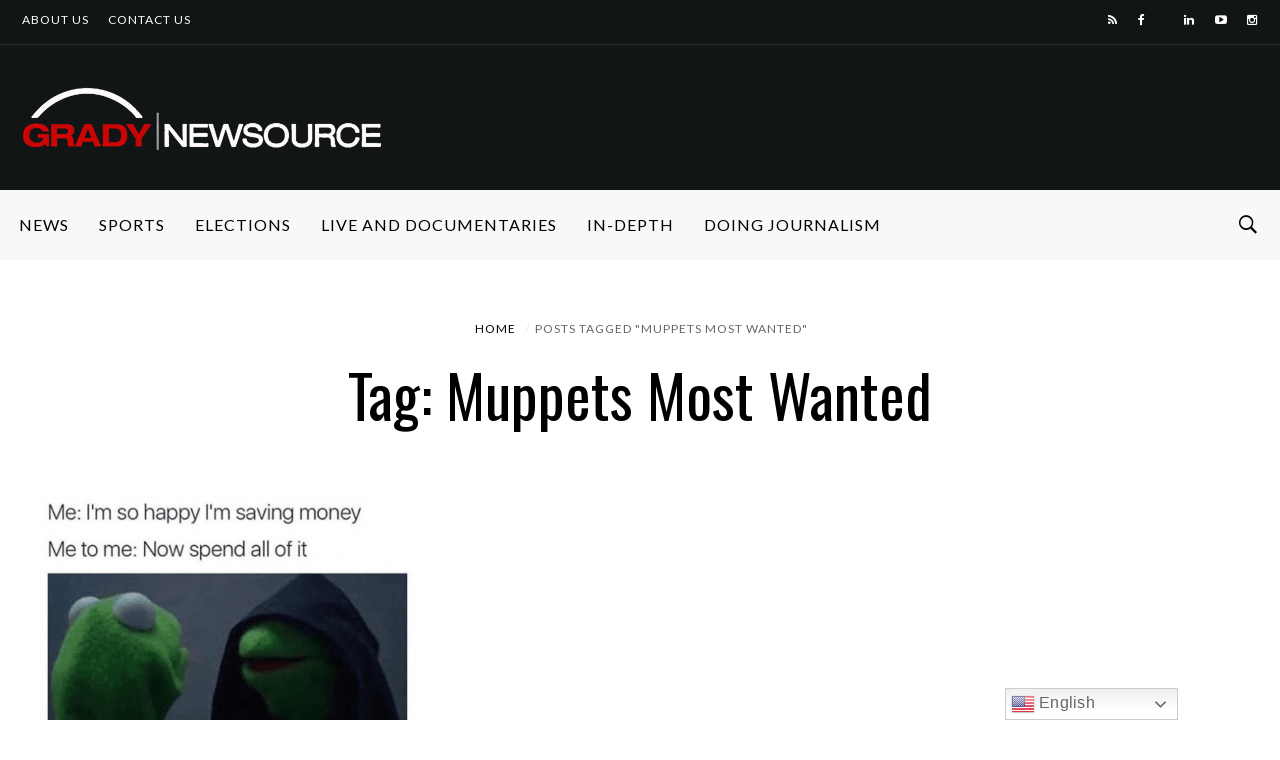

--- FILE ---
content_type: text/html; charset=UTF-8
request_url: https://gradynewsource.uga.edu/tag/muppets-most-wanted/
body_size: 20915
content:
<!DOCTYPE html>
<html ⚡ lang="en-US">
<head>
<meta charset="UTF-8">
<meta name="viewport" content="width=device-width, initial-scale=1">
<script async src="https://cdn.ampproject.org/v0.js"></script>
<link rel="profile" href="https://gmpg.org/xfn/11">
<link rel="pingback" href="https://gradynewsource.uga.edu/xmlrpc.php">
<meta name='robots' content='index, follow, max-image-preview:large, max-snippet:-1, max-video-preview:-1' />

<!-- Google Tag Manager for WordPress by gtm4wp.com -->
<script data-cfasync="false" data-pagespeed-no-defer>
	var gtm4wp_datalayer_name = "dataLayer";
	var dataLayer = dataLayer || [];
</script>
<!-- End Google Tag Manager for WordPress by gtm4wp.com -->
	<!-- This site is optimized with the Yoast SEO plugin v26.7 - https://yoast.com/wordpress/plugins/seo/ -->
	<title>Muppets Most Wanted Archives &#8212; Grady Newsource</title>
	<link rel="canonical" href="https://gradynewsource.uga.edu/tag/muppets-most-wanted/" />
	<meta property="og:locale" content="en_US" />
	<meta property="og:type" content="article" />
	<meta property="og:title" content="Muppets Most Wanted Archives &#8212; Grady Newsource" />
	<meta property="og:url" content="https://gradynewsource.uga.edu/tag/muppets-most-wanted/" />
	<meta property="og:site_name" content="Grady Newsource" />
	<meta property="og:image" content="https://gradynewsource.uga.edu/wp-content/uploads/2019/06/Grady-Newsource-Logo-2019-STACKED.jpg" />
	<meta property="og:image:width" content="908" />
	<meta property="og:image:height" content="608" />
	<meta property="og:image:type" content="image/jpeg" />
	<meta name="twitter:card" content="summary_large_image" />
	<meta name="twitter:site" content="@GradyNewsource" />
	<script type="application/ld+json" class="yoast-schema-graph">{"@context":"https://schema.org","@graph":[{"@type":"CollectionPage","@id":"https://gradynewsource.uga.edu/tag/muppets-most-wanted/","url":"https://gradynewsource.uga.edu/tag/muppets-most-wanted/","name":"Muppets Most Wanted Archives &#8212; Grady Newsource","isPartOf":{"@id":"https://gradynewsource.uga.edu/#website"},"primaryImageOfPage":{"@id":"https://gradynewsource.uga.edu/tag/muppets-most-wanted/#primaryimage"},"image":{"@id":"https://gradynewsource.uga.edu/tag/muppets-most-wanted/#primaryimage"},"thumbnailUrl":"https://gradynewsource.uga.edu/wp-content/uploads/2016/11/spendit.png","breadcrumb":{"@id":"https://gradynewsource.uga.edu/tag/muppets-most-wanted/#breadcrumb"},"inLanguage":"en-US"},{"@type":"ImageObject","inLanguage":"en-US","@id":"https://gradynewsource.uga.edu/tag/muppets-most-wanted/#primaryimage","url":"https://gradynewsource.uga.edu/wp-content/uploads/2016/11/spendit.png","contentUrl":"https://gradynewsource.uga.edu/wp-content/uploads/2016/11/spendit.png","width":551,"height":423},{"@type":"BreadcrumbList","@id":"https://gradynewsource.uga.edu/tag/muppets-most-wanted/#breadcrumb","itemListElement":[{"@type":"ListItem","position":1,"name":"Home","item":"https://gradynewsource.uga.edu/"},{"@type":"ListItem","position":2,"name":"Muppets Most Wanted"}]},{"@type":"WebSite","@id":"https://gradynewsource.uga.edu/#website","url":"https://gradynewsource.uga.edu/","name":"Grady Newsource","description":"All content produced by students in courses at the Grady College of Journalism and Mass Communication at the University of Georgia","publisher":{"@id":"https://gradynewsource.uga.edu/#organization"},"potentialAction":[{"@type":"SearchAction","target":{"@type":"EntryPoint","urlTemplate":"https://gradynewsource.uga.edu/?s={search_term_string}"},"query-input":{"@type":"PropertyValueSpecification","valueRequired":true,"valueName":"search_term_string"}}],"inLanguage":"en-US"},{"@type":"Organization","@id":"https://gradynewsource.uga.edu/#organization","name":"Grady Newsource","url":"https://gradynewsource.uga.edu/","logo":{"@type":"ImageObject","inLanguage":"en-US","@id":"https://gradynewsource.uga.edu/#/schema/logo/image/","url":"https://i0.wp.com/gradynewsource.uga.edu/wp-content/uploads/2018/08/GradyNewsource_web_banner-LARGER.png?fit=1440%2C258&ssl=1","contentUrl":"https://i0.wp.com/gradynewsource.uga.edu/wp-content/uploads/2018/08/GradyNewsource_web_banner-LARGER.png?fit=1440%2C258&ssl=1","width":1440,"height":258,"caption":"Grady Newsource"},"image":{"@id":"https://gradynewsource.uga.edu/#/schema/logo/image/"},"sameAs":["https://www.facebook.com/UGAGradyNewsource","https://x.com/GradyNewsource","https://www.instagram.com/gradynewsource/?hl=en","https://www.youtube.com/user/GradyNewsource"]}]}</script>
	<!-- / Yoast SEO plugin. -->


<link rel='dns-prefetch' href='//www.googletagmanager.com' />
<link rel='dns-prefetch' href='//fonts.googleapis.com' />
<link rel="alternate" type="application/rss+xml" title="Grady Newsource &raquo; Feed" href="https://gradynewsource.uga.edu/feed/" />
<link rel="alternate" type="application/rss+xml" title="Grady Newsource &raquo; Comments Feed" href="https://gradynewsource.uga.edu/comments/feed/" />
<script type="text/javascript" id="wpp-js" src="https://gradynewsource.uga.edu/wp-content/plugins/wordpress-popular-posts/assets/js/wpp.min.js?ver=7.3.6" data-sampling="1" data-sampling-rate="100" data-api-url="https://gradynewsource.uga.edu/wp-json/wordpress-popular-posts" data-post-id="0" data-token="75c0772103" data-lang="0" data-debug="0"></script>
<link rel="icon" href="https://gradynewsource.uga.edu/wp-content/uploads/2019/09/App-Icon-for-Newsource-1-150x150.jpg" sizes="32x32" /><link rel="icon" href="https://gradynewsource.uga.edu/wp-content/uploads/2019/09/App-Icon-for-Newsource-1-150x150.jpg" sizes="64x64" /><link rel="apple-touch-icon-precomposed" href="https://gradynewsource.uga.edu/wp-content/uploads/2019/09/App-Icon-for-Newsource-1.jpg" /><meta name="msapplication-TileImage" content="https://gradynewsource.uga.edu/wp-content/uploads/2019/09/App-Icon-for-Newsource-1.jpg" /><link rel="alternate" type="application/rss+xml" title="Grady Newsource &raquo; Muppets Most Wanted Tag Feed" href="https://gradynewsource.uga.edu/tag/muppets-most-wanted/feed/" />
<style id='wp-img-auto-sizes-contain-inline-css' type='text/css'>
img:is([sizes=auto i],[sizes^="auto," i]){contain-intrinsic-size:3000px 1500px}
/*# sourceURL=wp-img-auto-sizes-contain-inline-css */
</style>
<link rel='stylesheet' id='dashicons-css' href='https://gradynewsource.uga.edu/wp-includes/css/dashicons.min.css?ver=6.9' type='text/css' media='all' />
<link rel='stylesheet' id='post-views-counter-frontend-css' href='https://gradynewsource.uga.edu/wp-content/plugins/post-views-counter/css/frontend.css?ver=1.7.0' type='text/css' media='all' />
<link rel='stylesheet' id='sbi_styles-css' href='https://gradynewsource.uga.edu/wp-content/plugins/instagram-feed/css/sbi-styles.min.css?ver=6.10.0' type='text/css' media='all' />
<style id='wp-emoji-styles-inline-css' type='text/css'>

	img.wp-smiley, img.emoji {
		display: inline !important;
		border: none !important;
		box-shadow: none !important;
		height: 1em !important;
		width: 1em !important;
		margin: 0 0.07em !important;
		vertical-align: -0.1em !important;
		background: none !important;
		padding: 0 !important;
	}
/*# sourceURL=wp-emoji-styles-inline-css */
</style>
<style id='wp-block-library-inline-css' type='text/css'>
:root{--wp-block-synced-color:#7a00df;--wp-block-synced-color--rgb:122,0,223;--wp-bound-block-color:var(--wp-block-synced-color);--wp-editor-canvas-background:#ddd;--wp-admin-theme-color:#007cba;--wp-admin-theme-color--rgb:0,124,186;--wp-admin-theme-color-darker-10:#006ba1;--wp-admin-theme-color-darker-10--rgb:0,107,160.5;--wp-admin-theme-color-darker-20:#005a87;--wp-admin-theme-color-darker-20--rgb:0,90,135;--wp-admin-border-width-focus:2px}@media (min-resolution:192dpi){:root{--wp-admin-border-width-focus:1.5px}}.wp-element-button{cursor:pointer}:root .has-very-light-gray-background-color{background-color:#eee}:root .has-very-dark-gray-background-color{background-color:#313131}:root .has-very-light-gray-color{color:#eee}:root .has-very-dark-gray-color{color:#313131}:root .has-vivid-green-cyan-to-vivid-cyan-blue-gradient-background{background:linear-gradient(135deg,#00d084,#0693e3)}:root .has-purple-crush-gradient-background{background:linear-gradient(135deg,#34e2e4,#4721fb 50%,#ab1dfe)}:root .has-hazy-dawn-gradient-background{background:linear-gradient(135deg,#faaca8,#dad0ec)}:root .has-subdued-olive-gradient-background{background:linear-gradient(135deg,#fafae1,#67a671)}:root .has-atomic-cream-gradient-background{background:linear-gradient(135deg,#fdd79a,#004a59)}:root .has-nightshade-gradient-background{background:linear-gradient(135deg,#330968,#31cdcf)}:root .has-midnight-gradient-background{background:linear-gradient(135deg,#020381,#2874fc)}:root{--wp--preset--font-size--normal:16px;--wp--preset--font-size--huge:42px}.has-regular-font-size{font-size:1em}.has-larger-font-size{font-size:2.625em}.has-normal-font-size{font-size:var(--wp--preset--font-size--normal)}.has-huge-font-size{font-size:var(--wp--preset--font-size--huge)}.has-text-align-center{text-align:center}.has-text-align-left{text-align:left}.has-text-align-right{text-align:right}.has-fit-text{white-space:nowrap!important}#end-resizable-editor-section{display:none}.aligncenter{clear:both}.items-justified-left{justify-content:flex-start}.items-justified-center{justify-content:center}.items-justified-right{justify-content:flex-end}.items-justified-space-between{justify-content:space-between}.screen-reader-text{border:0;clip-path:inset(50%);height:1px;margin:-1px;overflow:hidden;padding:0;position:absolute;width:1px;word-wrap:normal!important}.screen-reader-text:focus{background-color:#ddd;clip-path:none;color:#444;display:block;font-size:1em;height:auto;left:5px;line-height:normal;padding:15px 23px 14px;text-decoration:none;top:5px;width:auto;z-index:100000}html :where(.has-border-color){border-style:solid}html :where([style*=border-top-color]){border-top-style:solid}html :where([style*=border-right-color]){border-right-style:solid}html :where([style*=border-bottom-color]){border-bottom-style:solid}html :where([style*=border-left-color]){border-left-style:solid}html :where([style*=border-width]){border-style:solid}html :where([style*=border-top-width]){border-top-style:solid}html :where([style*=border-right-width]){border-right-style:solid}html :where([style*=border-bottom-width]){border-bottom-style:solid}html :where([style*=border-left-width]){border-left-style:solid}html :where(img[class*=wp-image-]){height:auto;max-width:100%}:where(figure){margin:0 0 1em}html :where(.is-position-sticky){--wp-admin--admin-bar--position-offset:var(--wp-admin--admin-bar--height,0px)}@media screen and (max-width:600px){html :where(.is-position-sticky){--wp-admin--admin-bar--position-offset:0px}}

/*# sourceURL=wp-block-library-inline-css */
</style><style id='global-styles-inline-css' type='text/css'>
:root{--wp--preset--aspect-ratio--square: 1;--wp--preset--aspect-ratio--4-3: 4/3;--wp--preset--aspect-ratio--3-4: 3/4;--wp--preset--aspect-ratio--3-2: 3/2;--wp--preset--aspect-ratio--2-3: 2/3;--wp--preset--aspect-ratio--16-9: 16/9;--wp--preset--aspect-ratio--9-16: 9/16;--wp--preset--color--black: #000000;--wp--preset--color--cyan-bluish-gray: #abb8c3;--wp--preset--color--white: #ffffff;--wp--preset--color--pale-pink: #f78da7;--wp--preset--color--vivid-red: #cf2e2e;--wp--preset--color--luminous-vivid-orange: #ff6900;--wp--preset--color--luminous-vivid-amber: #fcb900;--wp--preset--color--light-green-cyan: #7bdcb5;--wp--preset--color--vivid-green-cyan: #00d084;--wp--preset--color--pale-cyan-blue: #8ed1fc;--wp--preset--color--vivid-cyan-blue: #0693e3;--wp--preset--color--vivid-purple: #9b51e0;--wp--preset--gradient--vivid-cyan-blue-to-vivid-purple: linear-gradient(135deg,rgb(6,147,227) 0%,rgb(155,81,224) 100%);--wp--preset--gradient--light-green-cyan-to-vivid-green-cyan: linear-gradient(135deg,rgb(122,220,180) 0%,rgb(0,208,130) 100%);--wp--preset--gradient--luminous-vivid-amber-to-luminous-vivid-orange: linear-gradient(135deg,rgb(252,185,0) 0%,rgb(255,105,0) 100%);--wp--preset--gradient--luminous-vivid-orange-to-vivid-red: linear-gradient(135deg,rgb(255,105,0) 0%,rgb(207,46,46) 100%);--wp--preset--gradient--very-light-gray-to-cyan-bluish-gray: linear-gradient(135deg,rgb(238,238,238) 0%,rgb(169,184,195) 100%);--wp--preset--gradient--cool-to-warm-spectrum: linear-gradient(135deg,rgb(74,234,220) 0%,rgb(151,120,209) 20%,rgb(207,42,186) 40%,rgb(238,44,130) 60%,rgb(251,105,98) 80%,rgb(254,248,76) 100%);--wp--preset--gradient--blush-light-purple: linear-gradient(135deg,rgb(255,206,236) 0%,rgb(152,150,240) 100%);--wp--preset--gradient--blush-bordeaux: linear-gradient(135deg,rgb(254,205,165) 0%,rgb(254,45,45) 50%,rgb(107,0,62) 100%);--wp--preset--gradient--luminous-dusk: linear-gradient(135deg,rgb(255,203,112) 0%,rgb(199,81,192) 50%,rgb(65,88,208) 100%);--wp--preset--gradient--pale-ocean: linear-gradient(135deg,rgb(255,245,203) 0%,rgb(182,227,212) 50%,rgb(51,167,181) 100%);--wp--preset--gradient--electric-grass: linear-gradient(135deg,rgb(202,248,128) 0%,rgb(113,206,126) 100%);--wp--preset--gradient--midnight: linear-gradient(135deg,rgb(2,3,129) 0%,rgb(40,116,252) 100%);--wp--preset--font-size--small: 13px;--wp--preset--font-size--medium: 20px;--wp--preset--font-size--large: 36px;--wp--preset--font-size--x-large: 42px;--wp--preset--spacing--20: 0.44rem;--wp--preset--spacing--30: 0.67rem;--wp--preset--spacing--40: 1rem;--wp--preset--spacing--50: 1.5rem;--wp--preset--spacing--60: 2.25rem;--wp--preset--spacing--70: 3.38rem;--wp--preset--spacing--80: 5.06rem;--wp--preset--shadow--natural: 6px 6px 9px rgba(0, 0, 0, 0.2);--wp--preset--shadow--deep: 12px 12px 50px rgba(0, 0, 0, 0.4);--wp--preset--shadow--sharp: 6px 6px 0px rgba(0, 0, 0, 0.2);--wp--preset--shadow--outlined: 6px 6px 0px -3px rgb(255, 255, 255), 6px 6px rgb(0, 0, 0);--wp--preset--shadow--crisp: 6px 6px 0px rgb(0, 0, 0);}:where(.is-layout-flex){gap: 0.5em;}:where(.is-layout-grid){gap: 0.5em;}body .is-layout-flex{display: flex;}.is-layout-flex{flex-wrap: wrap;align-items: center;}.is-layout-flex > :is(*, div){margin: 0;}body .is-layout-grid{display: grid;}.is-layout-grid > :is(*, div){margin: 0;}:where(.wp-block-columns.is-layout-flex){gap: 2em;}:where(.wp-block-columns.is-layout-grid){gap: 2em;}:where(.wp-block-post-template.is-layout-flex){gap: 1.25em;}:where(.wp-block-post-template.is-layout-grid){gap: 1.25em;}.has-black-color{color: var(--wp--preset--color--black) !important;}.has-cyan-bluish-gray-color{color: var(--wp--preset--color--cyan-bluish-gray) !important;}.has-white-color{color: var(--wp--preset--color--white) !important;}.has-pale-pink-color{color: var(--wp--preset--color--pale-pink) !important;}.has-vivid-red-color{color: var(--wp--preset--color--vivid-red) !important;}.has-luminous-vivid-orange-color{color: var(--wp--preset--color--luminous-vivid-orange) !important;}.has-luminous-vivid-amber-color{color: var(--wp--preset--color--luminous-vivid-amber) !important;}.has-light-green-cyan-color{color: var(--wp--preset--color--light-green-cyan) !important;}.has-vivid-green-cyan-color{color: var(--wp--preset--color--vivid-green-cyan) !important;}.has-pale-cyan-blue-color{color: var(--wp--preset--color--pale-cyan-blue) !important;}.has-vivid-cyan-blue-color{color: var(--wp--preset--color--vivid-cyan-blue) !important;}.has-vivid-purple-color{color: var(--wp--preset--color--vivid-purple) !important;}.has-black-background-color{background-color: var(--wp--preset--color--black) !important;}.has-cyan-bluish-gray-background-color{background-color: var(--wp--preset--color--cyan-bluish-gray) !important;}.has-white-background-color{background-color: var(--wp--preset--color--white) !important;}.has-pale-pink-background-color{background-color: var(--wp--preset--color--pale-pink) !important;}.has-vivid-red-background-color{background-color: var(--wp--preset--color--vivid-red) !important;}.has-luminous-vivid-orange-background-color{background-color: var(--wp--preset--color--luminous-vivid-orange) !important;}.has-luminous-vivid-amber-background-color{background-color: var(--wp--preset--color--luminous-vivid-amber) !important;}.has-light-green-cyan-background-color{background-color: var(--wp--preset--color--light-green-cyan) !important;}.has-vivid-green-cyan-background-color{background-color: var(--wp--preset--color--vivid-green-cyan) !important;}.has-pale-cyan-blue-background-color{background-color: var(--wp--preset--color--pale-cyan-blue) !important;}.has-vivid-cyan-blue-background-color{background-color: var(--wp--preset--color--vivid-cyan-blue) !important;}.has-vivid-purple-background-color{background-color: var(--wp--preset--color--vivid-purple) !important;}.has-black-border-color{border-color: var(--wp--preset--color--black) !important;}.has-cyan-bluish-gray-border-color{border-color: var(--wp--preset--color--cyan-bluish-gray) !important;}.has-white-border-color{border-color: var(--wp--preset--color--white) !important;}.has-pale-pink-border-color{border-color: var(--wp--preset--color--pale-pink) !important;}.has-vivid-red-border-color{border-color: var(--wp--preset--color--vivid-red) !important;}.has-luminous-vivid-orange-border-color{border-color: var(--wp--preset--color--luminous-vivid-orange) !important;}.has-luminous-vivid-amber-border-color{border-color: var(--wp--preset--color--luminous-vivid-amber) !important;}.has-light-green-cyan-border-color{border-color: var(--wp--preset--color--light-green-cyan) !important;}.has-vivid-green-cyan-border-color{border-color: var(--wp--preset--color--vivid-green-cyan) !important;}.has-pale-cyan-blue-border-color{border-color: var(--wp--preset--color--pale-cyan-blue) !important;}.has-vivid-cyan-blue-border-color{border-color: var(--wp--preset--color--vivid-cyan-blue) !important;}.has-vivid-purple-border-color{border-color: var(--wp--preset--color--vivid-purple) !important;}.has-vivid-cyan-blue-to-vivid-purple-gradient-background{background: var(--wp--preset--gradient--vivid-cyan-blue-to-vivid-purple) !important;}.has-light-green-cyan-to-vivid-green-cyan-gradient-background{background: var(--wp--preset--gradient--light-green-cyan-to-vivid-green-cyan) !important;}.has-luminous-vivid-amber-to-luminous-vivid-orange-gradient-background{background: var(--wp--preset--gradient--luminous-vivid-amber-to-luminous-vivid-orange) !important;}.has-luminous-vivid-orange-to-vivid-red-gradient-background{background: var(--wp--preset--gradient--luminous-vivid-orange-to-vivid-red) !important;}.has-very-light-gray-to-cyan-bluish-gray-gradient-background{background: var(--wp--preset--gradient--very-light-gray-to-cyan-bluish-gray) !important;}.has-cool-to-warm-spectrum-gradient-background{background: var(--wp--preset--gradient--cool-to-warm-spectrum) !important;}.has-blush-light-purple-gradient-background{background: var(--wp--preset--gradient--blush-light-purple) !important;}.has-blush-bordeaux-gradient-background{background: var(--wp--preset--gradient--blush-bordeaux) !important;}.has-luminous-dusk-gradient-background{background: var(--wp--preset--gradient--luminous-dusk) !important;}.has-pale-ocean-gradient-background{background: var(--wp--preset--gradient--pale-ocean) !important;}.has-electric-grass-gradient-background{background: var(--wp--preset--gradient--electric-grass) !important;}.has-midnight-gradient-background{background: var(--wp--preset--gradient--midnight) !important;}.has-small-font-size{font-size: var(--wp--preset--font-size--small) !important;}.has-medium-font-size{font-size: var(--wp--preset--font-size--medium) !important;}.has-large-font-size{font-size: var(--wp--preset--font-size--large) !important;}.has-x-large-font-size{font-size: var(--wp--preset--font-size--x-large) !important;}
/*# sourceURL=global-styles-inline-css */
</style>

<style id='classic-theme-styles-inline-css' type='text/css'>
/*! This file is auto-generated */
.wp-block-button__link{color:#fff;background-color:#32373c;border-radius:9999px;box-shadow:none;text-decoration:none;padding:calc(.667em + 2px) calc(1.333em + 2px);font-size:1.125em}.wp-block-file__button{background:#32373c;color:#fff;text-decoration:none}
/*# sourceURL=/wp-includes/css/classic-themes.min.css */
</style>
<link rel='stylesheet' id='super-rss-reader-css' href='https://gradynewsource.uga.edu/wp-content/plugins/super-rss-reader/public/css/style.min.css?ver=5.4' type='text/css' media='all' />
<link rel='stylesheet' id='widgetopts-styles-css' href='https://gradynewsource.uga.edu/wp-content/plugins/widget-options/assets/css/widget-options.css?ver=4.1.3' type='text/css' media='all' />
<link rel='stylesheet' id='wordpress-popular-posts-css-css' href='https://gradynewsource.uga.edu/wp-content/plugins/wordpress-popular-posts/assets/css/wpp.css?ver=7.3.6' type='text/css' media='all' />
<link rel='stylesheet' id='df_typo_font-css' href='//fonts.googleapis.com/css?family=Lato%3A400normal%7COswald%3A400normal%7COpen+Sans%3A400normal%7CPoppins%3A600normal%7C&#038;subset=latin&#038;ver=6.9' type='text/css' media='all' />
<link rel='stylesheet' id='custom-style-css' href='https://gradynewsource.uga.edu/wp-content/themes/onfleek/inc/df-core/asset/css/custom-style.css?ver=6.9' type='text/css' media='all' />
<style id='custom-style-inline-css' type='text/css'>
.df-bg{background-color:#242427}.main-blocks.style-7 .df-shortcode-blocks-main-inner{background:#fff}#df-archive-wrapper .boxed,.df-content-boxed .boxed,.df-content-frame .boxed,.infinite-loader,.pre-loader{background-color:#fff}.tagcloud a:hover{background-color:#fff}.container.df-bg-content{background-color:#fff}.df-wrapper-inner{background-color:#fff}#search{background-color:rgba(255,255,255,.95)}#df-content-wrapper.df-content-full{background:#fff}
.df-header-1 .boxed .df-navbar-left{position:relative}.df-header-1 .df-logo-inner{padding:40px 0 40px 0}.df-header-1 .df-logo-wrap{background-image:url(https://gradynewsource.uga.edu/wp-content/uploads/2018/10/GradyNewsource_web_banner-REVERSE-SMALLER.png);background-position:left center;background-repeat:no-repeat;background-attachment:fixed;background-color:#fff;background-size:cover}.df-header-1 #megadropdown{background-color:#fff;border-top:1px solid #eee;border-bottom:1px solid #eee}.df-header-1 #megadropdown li a,.df-header-1 #megadropdown #df-primary-menu-megadropdown>li>a{color:#000}.df-header-1 #megadropdown li a:hover,.df-header-1 #megadropdown #df-primary-menu-megadropdown>li>a:hover{color:#bababa}.df-header-1 .df-top-bar{background-color:#fff;border-bottom:1px solid #eee}.df-header-1 .df-top-bar a{color:#000}.df-header-1 .df-top-bar a:hover{color:#bababa}.df-header-2 .boxed .df-navbar-left{position:relative}.df-header-2 .df-logo-inner{padding:60px 0 60px 0}.df-header-2 .df-logo-wrap{background-color:#fff}.df-header-2 #megadropdown{background-color:#f4f4f4;border-top:0 solid #eee;border-bottom:0 solid #eee}.df-header-2 #megadropdown li a,.df-header-2 #megadropdown #df-primary-menu-megadropdown>li>a{color:#000}.df-header-2 #megadropdown li a:hover,.df-header-2 #megadropdown #df-primary-menu-megadropdown>li>a:hover{color:#bababab}.df-header-2 .df-top-bar{background-color:#121516;border-bottom:1px none #000}.df-header-2 .df-top-bar a{color:#fff}.df-header-2 .df-top-bar a:hover{color:#bababa}.df-header-3 .df-navbar-left{position:relative}.df-header-3 .df-header-logo{padding:20px 0 20px 0}.df-header-3 .df-logo-section-header-3{background-color:#121516}.df-ads{margin:20px 0 20px 0!important}.df-header-3 #megadropdown li a,.df-header-3 #megadropdown #df-primary-menu-megadropdown>li>a{color:#000}.df-header-3 #megadropdown li a:hover,.df-header-3 #megadropdown #df-primary-menu-megadropdown>li>a:hover{color:#bababa}.df-header-3 #megadropdown{background-color:#f8f8f8;border-top:1px none #4c4c4c;border-bottom:1px none #4c4c4c}.df-header-3 #megadropdown li a,.df-header-3 #megadropdown #df-primary-menu-megadropdown>li>a{color:#000}.df-header-3 #megadropdown li a:hover,.df-header-3 #megadropdown #df-primary-menu-megadropdown>li>a:hover{color:#bababa}.df-header-3 .df-top-bar{background-color:#121516;border-bottom:1px solid #2d2d2d}.df-header-3 .df-top-bar a{color:#fff}.df-header-3 .df-top-bar a:hover{color:#bababa}.df-header-4 .df-navbar-background{background-color:#121516}.df-header-4 .boxed .df-navbar-left{position:relative}.df-header-4 #megadropdown.boxed .df-navbar-right,.df-header-4 #megadropdown.header-4-full .df-navbar-right{top:5px}.df-header-4 #megadropdown{background-color:#121516!important;padding-top:5px;padding-bottom:5px}.df-header-4 #megadropdown li a,.df-header-4 #megadropdown #df-primary-menu-megadropdown>li>a{color:#fff}.df-header-4 #megadropdown li a:hover,.df-header-4 #megadropdown #df-primary-menu-megadropdown>li>a:hover{color:#bababa}.df-header-4 #megadropdown.header-4-full ul.dropdown-menu.ul-0,.df-header-4 #megadropdown.header-4-fullboxed ul.dropdown-menu.ul-0{margin-top:0}.df-header-4 #megadropdown{background-color:#f8f8f8;border-top:1px none #fff;border-bottom:1px none #fff}.df-header-4 #megadropdown li a,.df-header-4 #megadropdown #df-primary-menu-megadropdown>li>a{color:#fff}.df-header-4 #megadropdown li a:hover,.df-header-4 #megadropdown #df-primary-menu-megadropdown>li>a:hover{color:#bababa}.df-header-4 .df-top-bar{background-color:#23282d;border-bottom:1px none #2d2d2d}.df-header-4 .df-top-bar a{color:#fff}.df-header-4 .df-top-bar a:hover{color:#bcbcbc}#df-header-wrapper.df-header-5 .df-header-trans #container-menu ul>li.menu-item.df-md-menuitem>a{height:calc(70px + 0px + 0px)}#df-header-wrapper.df-header-5.df-navbar-transparent-light .df-header-trans #container-menu ul>li>a{color:#fff}#df-header-wrapper.df-header-5.df-navbar-transparent-light .df-header-trans #container-menu ul>li>a:hover{color:#ccc}#df-header-wrapper.df-header-5.df-navbar-transparent-light .df-header-trans #top-navbar ul.df-top-bar-left>li>a{color:#fff}#df-header-wrapper.df-header-5.df-navbar-transparent-light .df-header-trans #top-navbar ul.df-top-bar-left>li>a:hover{color:#ccc}#df-header-wrapper.df-header-5.df-navbar-transparent-light .df-header-trans #top-navbar .topbar-inner-wrapper{border-bottom:1px solid rgba(255,255,255,.6)}#df-header-wrapper.df-header-5.df-navbar-transparent-dark .df-header-trans #container-menu ul>li>a{color:#000}#df-header-wrapper.df-header-5.df-navbar-transparent-dark .df-header-trans #container-menu ul>li>a:hover{color:#777777}#df-header-wrapper.df-header-5.df-navbar-transparent-dark .df-header-trans #top-navbar ul.df-top-bar-left>li>a{color:#000}#df-header-wrapper.df-header-5.df-navbar-transparent-dark .df-header-trans #top-navbar ul.df-top-bar-left>li>a:hover{color:#777777}#df-header-wrapper.df-header-5 .df-header-trans .boxed .df-navbar-left{position:relative}#df-header-wrapper.df-header-5.df-navbar-transparent-dark .df-header-trans #top-navbar .topbar-inner-wrapper{border-bottom:1px solid rgba(0,0,0,.6)}#df-header-wrapper.df-header-5 .df-header-trans .header-5-full .df-navbar-left,#df-header-wrapper.df-header-5 .df-header-trans .header-5-full .df-navbar-right{margin-top:0;margin-bottom:0}#df-header-wrapper.df-header-6 .df-header-trans #container-menu ul>li.menu-item.df-md-menuitem>a{height:calc(70px + 1px + 1px)}.df-header-6 .df-header-trans #megadropdown .df-navbar-left,.df-header-6 .df-header-trans #megadropdown .df-navbar-right{padding-top:1px;padding-bottom:1px}#df-header-wrapper.df-header-6 .df-header-trans .df-navbar-left{position:relative}#df-header-wrapper.df-header-6.df-navbar-transparent-light .df-header-trans #container-menu ul>li>a{color:#fff}#df-header-wrapper.df-header-6.df-navbar-transparent-light .df-header-trans #container-menu ul>li>a:hover{color:#ccc}#df-header-wrapper.df-header-6.df-navbar-transparent-dark .df-header-trans #container-menu ul>li>a{color:#000}#df-header-wrapper.df-header-6.df-navbar-transparent-dark .df-header-trans #container-menu ul>li>a:hover{color:#777777}#df-header-wrapper.df-header-6.df-navbar-transparent-light .df-header-trans #top-navbar ul.df-top-bar-left>li>a{color:#fff}#df-header-wrapper.df-header-6.df-navbar-transparent-light .df-header-trans #top-navbar ul.df-top-bar-left>li>a:hover{color:#ccc}#df-header-wrapper.df-header-6.df-navbar-transparent-dark .df-header-trans #top-navbar ul.df-top-bar-left>li>a{color:#000}#df-header-wrapper.df-header-6.df-navbar-transparent-dark .df-header-trans #top-navbar ul.df-top-bar-left>li>a:hover{color:#777777}#df-header-wrapper.df-header-6.df-navbar-transparent-light .df-header-trans #top-navbar .topbar-inner-wrapper,#df-header-wrapper.df-header-6.df-navbar-transparent-light .df-header-trans #megadropdown .df-menu-border{border-top:1px solid rgba(255,255,255,.6);border-left:1px solid rgba(255,255,255,.6);border-right:1px solid rgba(255,255,255,.6)}#df-header-wrapper.df-header-6.df-navbar-transparent-light .df-header-trans #megadropdown .df-menu-border{border-bottom:1px solid rgba(255,255,255,.6)}#df-header-wrapper.df-header-6.df-navbar-transparent-dark .df-header-trans #top-navbar .topbar-inner-wrapper,#df-header-wrapper.df-header-6.df-navbar-transparent-dark .df-header-trans #megadropdown .df-menu-border{border-top:1px solid rgba(0,0,0,.6);border-left:1px solid rgba(0,0,0,.6);border-right:1px solid rgba(0,0,0,.6)}#df-header-wrapper.df-header-6.df-navbar-transparent-dark .df-header-trans #megadropdown .df-menu-border{border-bottom:1px solid rgba(0,0,0,.6)}#df-sticky-nav.sticky-animation{background-color:#f8f8f8}#df-sticky-nav .more-social-sticky{background-color:#f8f8f8}#df-sticky-nav.sticky-animation a{color:#000}#df-sticky-nav.sticky-animation a:hover{color:#ccc}
.df-header .df-top-bar li a{font-family:Lato,serif;font-weight:400;font-style:normal;text-transform:uppercase;font-size:12px;line-height:14px;letter-spacing:1px}.df-header .df-top-bar .dropdown-menu.df-dropdown-top-bar,.df-header .df-top-bar .dropdown-menu.df-dropdown-top-bar-right{background-color:#fff;border:2px solid #efefef}.df-header .df-top-bar .dropdown-menu li a{font-family:Lato,serif;font-weight:400;font-style:normal;text-transform:uppercase;font-size:12px;line-height:12px;letter-spacing:1px;color:#999999}.df-header .df-top-bar .dropdown-menu li a:hover{color:#000}#megadropdown .nav li a,#megadropdown-sticky .nav li a{font-family:Lato,serif;font-weight:400;font-style:normal;text-transform:uppercase;font-size:16px;line-height:18px;letter-spacing:1px}#megadropdown .nav .dropdown-menu li a,#megadropdown-sticky .nav .dropdown-menu li a{font-family:Lato,serif;font-weight:400;font-style:normal;text-transform:uppercase;font-size:14px;line-height:16px;letter-spacing:1px;color:#999999}#df-header-wrapper.df-header-5.df-navbar-transparent-light .df-header-trans #megadropdown .nav .dropdown-menu li a,#df-header-wrapper.df-header-5.df-navbar-transparent-dark .df-header-trans #megadropdown .nav .dropdown-menu li a,#df-header-wrapper.df-header-6.df-navbar-transparent-light .df-header-trans #megadropdown .nav .dropdown-menu li a,#df-header-wrapper.df-header-6.df-navbar-transparent-dark .df-header-trans #megadropdown .nav .dropdown-menu li a{color:#999999}#df-header-wrapper.df-header #megadropdown .df-subcat-stack .nav.nav-stacked.df-megamenu-nav-sub li.active a,#df-header-wrapper.df-header #megadropdown .df-subcat-pills .nav.nav-pills.df-megamenu-nav-sub li.active a,#df-header-wrapper.df-header-5.df-navbar-transparent-light .df-header-trans #megadropdown .nav.df-megamenu-nav-sub li.active a,#df-header-wrapper.df-header-5.df-navbar-transparent-dark .df-header-trans #megadropdown .nav.df-megamenu-nav-sub li.active a,#df-header-wrapper.df-header-6.df-navbar-transparent-light .df-header-trans #megadropdown .nav.df-megamenu-nav-sub li.active a,#df-header-wrapper.df-header-6.df-navbar-transparent-dark .df-header-trans #megadropdown .nav.df-megamenu-nav-sub li.active a,#df-header-wrapper.df-header-5.df-navbar-transparent-light .df-header-trans #megadropdown .nav.df-megamenu-nav-sub li a:hover,#df-header-wrapper.df-header-5.df-navbar-transparent-dark .df-header-trans #megadropdown .nav.df-megamenu-nav-sub li a:hover,#df-header-wrapper.df-header-6.df-navbar-transparent-light .df-header-trans #megadropdown .nav.df-megamenu-nav-sub li a:hover,#df-header-wrapper.df-header-6.df-navbar-transparent-dark .df-header-trans #megadropdown .nav.df-megamenu-nav-sub li a:hover
#df-header-wrapper.df-header-5.df-navbar-transparent-light .df-header-trans #megadropdown .nav .dropdown-menu li a:hover,#df-header-wrapper.df-header-5.df-navbar-transparent-dark .df-header-trans #megadropdown .nav .dropdown-menu li a:hover,#df-header-wrapper.df-header-6.df-navbar-transparent-light .df-header-trans #megadropdown .nav .dropdown-menu li a:hover,#df-header-wrapper.df-header-6.df-navbar-transparent-dark .df-header-trans #megadropdown .nav .dropdown-menu li a:hover,#megadropdown .nav .dropdown-menu li a:hover,#megadropdown .nav li a:hover .megamenu-item-title,#megadropdown-sticky .nav .dropdown-menu li a:hover,#megadropdown-sticky .nav li a:hover .megamenu-item-title{color:#000}#megadropdown .df-subcat-stack .df-megamenu-nav-sub.section-sub-stack li a:hover:after,#megadropdown-sticky .df-subcat-stack .df-megamenu-nav-sub.section-sub-stack li a:hover:after{border-color:#000}#megadropdown .nav .dropdown-menu,#megadropdown .nav>.df-is-megamenu .dropdown-menu .list_megamenu,#megadropdown-sticky .nav .dropdown-menu,#megadropdown-sticky .nav>.df-is-megamenu .dropdown-menu .list_megamenu{background-color:#fff;border:2px solid #efefef}#megadropdown .nav li a .megamenu-item-title,#megadropdown-sticky .nav li a .megamenu-item-title{font-size:14px}
.df-container-footer,.df-container-footer:nth-of-type(1){background-color:#0b141a}.df-container-subfooter{background-color:#0d181f}div.widget .widget-blocks.style-7 .df-shortcode-blocks-main-inner{background-color:#0b141a}.df-container-footer:nth-of-type(1){border-top:1px none #000;border-bottom:1px none #000}#df-footer-wrapper .df-container-footer h1,#df-footer-wrapper .df-container-footer h2,#df-footer-wrapper .df-container-footer h3,#df-footer-wrapper .df-container-footer h4,#df-footer-wrapper .df-container-footer h5,#df-footer-wrapper .df-container-footer h6{color:#fff}#df-footer-wrapper .df-container-footer,#df-footer-wrapper .df-container-footer div p,#df-footer-wrapper .df-container-footer span,#df-footer-wrapper .df-container-footer p{color:#d3d3d3}#df-footer-wrapper .df-container-footer a,#df-footer-wrapper .df-container-footer a:hover{color:#f9f9f9;text-decoration:none}.df-footer-copyright .df-copyright,.df-footer-copyright ul li a{color:#d3d3d3}#df-footer-wrapper .df-navbar-footer li a:hover{background-color:#0d181f}#page #df-footer-wrapper h5.df-widget-title,#page .df-footer-bottom .df-heading{color:#fff}#page #df-footer-wrapper h1 a,#page #df-footer-wrapper h2 a,#page #df-footer-wrapper h3 a,#page #df-footer-wrapper h4 a,#page #df-footer-wrapper h5 a,#page #df-footer-wrapper h6 a{color:#fff}#df-footer-wrapper .widget_archive select,#df-footer-wrapper .widget_archive li,#df-footer-wrapper .widget_categories select,#df-footer-wrapper .widget_categories a,#df-footer-wrapper .widget_nav_menu a,#df-footer-wrapper .widget_meta a,#df-footer-wrapper .widget_pages a,#df-footer-wrapper #recentcomments li,#df-footer-wrapper .widget_recent_entries li,#df-footer-wrapper .df-form-search,#df-footer-wrapper button.df-button-search,#df-footer-wrapper .tagcloud a,#df-footer-wrapper .df-separator,#df-footer-wrapper #df-widget-popular-tab ul.df-nav-tab li,#df-footer-wrapper #df-widget-popular-tab .tab-pane.df-tab-pane,#df-footer-wrapper #df-widget-popular-tab .df-most-popular-list{border-color:#efefef}
#df-off-canvas-wrap.df-notfound-page{background-color:#fff}#page .header-not-found-plain .title-not-found h1{color:#222}#page .header-not-found-plain .description-not-found p{color:#222}
#page #df-side-menu{background-color:}#df-side-menu .df-widget-title{color:#222}li.widget .widget-blocks.style-7 .df-shortcode-blocks-main-inner{background-color:}#page #df-side-menu .post-meta-desc a,#df-side-menu .nano-content .widget .cat-item a,#df-side-menu .nano-content .widget_archive a,#df-side-menu .nano-content .widget_nav_menu a{color:#a2a2a2}#page #df-side-menu h1,#page #df-side-menu h5.df-widget-title,#page #df-side-menu h4 a,#page #df-side-menu h5 a{color:#222}#page #df-side-menu .widget_text .textwidget,.df-shortcode-blocks-main .article-content p{color:#666}#df-side-menu .widget_archive select,#df-side-menu .widget_archive a,#df-side-menu .widget_categories select,#df-side-menu .widget_categories a,#df-side-menu .widget_nav_menu a,#df-side-menu .widget_meta a,#df-side-menu .widget_pages a,#df-side-menu #recentcomments li,#df-side-menu .widget_recent_entries li,#df-side-menu .df-form-search,#df-side-menu button.df-button-search,#df-side-menu .tagcloud a,#df-side-menu .df-separator,#df-side-menu #df-widget-popular-tab ul.df-nav-tab li,#df-side-menu #df-widget-popular-tab .tab-pane.df-tab-pane,#df-side-menu #df-widget-popular-tab .df-most-popular-list,#df-side-menu #df_widget_block-4 .df-shortcode-blocks .df-shortcode-blocks-main.with-border-bottom,#df-side-menu .widget_archive li,#df-side-menu .widget_df_widget_pop_trend .df-most-popular-list,#df-side-menu .widget_df_widget_most_pop .df-most-popular-list,#df-side-menu .widget_df_widget_recent_review .df-recent-review-inner{border-color:#eee}
.df-wraper #page .sidebar .df-widget-title{color:#222}section.widget{padding:0;background-color:#fff}section.widget .widget-blocks.style-7 .df-shortcode-blocks-main-inner{background-color:#fff}.widget .widget-article-title a,.sidebar .widget .df-thumbnail-title h5,#page .widget .df-thumbnail-title h4,.df-wraper #df-content-wrapper .sidebar h5.article-title a,.df-wraper #df-content-wrapper .sidebar h4.article-title a{color:#222}.df-wraper .content-single-wrap .sidebar .widget a,.df-wraper #df-content-wrapper .sidebar .widget a{color:#a2a2a2}.percent-rating,.star-rating,.point-rating{background-color:#a2a2a2}#wp-calendar tbody th,#wp-calendar tbody td,.widget_text .textwidget,.widget_tag_cloud .tagcloud a,.df-wraper .content-single-wrap .sidebar .widget p,.df-wraper #df-content-wrapper .sidebar .widget p,.df-wraper .sidebar .recentcomments span.comment-author-link{color:#666}section.widget.widget_df_widget_author .df-widget-author-list ul li,section.widget.widget_archive select,section.widget.widget_archive li,section.widget.widget_categories select,section.widget.widget_categories a,section.widget.widget_nav_menu a,section.widget.widget_meta a,section.widget.widget_pages a,section.widget #recentcomments li,section.widget.widget_recent_entries li,section.widget .df-form-search,section.widget button.df-button-search,section.widget .tagcloud a,section.widget .df-shortcode-blocks .df-shortcode-blocks-main.with-border-bottom,section.widget .df-widget-popular ul.df-nav-tab li,section.widget .df-widget-popular .tab-pane.df-tab-pane .df-most-popular-list,section.widget .df-widget-popular .df-most-popular-list,section.widget .df-widget-popular .df-most-popular-list,.sidebar .df-widget-title{border-color:#e0e0e0}#df-content-wrapper .sidebar .post-meta li span,#df-content-wrapper .sidebar .post-meta li a,#df-content-wrapper .sidebar .social-sharing-count span,#df-content-wrapper .sidebar .post-meta a,.sidebar .entry-crumb li a{color:#a2a2a2}
.df-wraper h1{font-family:Oswald;font-weight:400;font-style:normal;text-transform:capitalize;font-size:60px;line-height:72px;letter-spacing:0}.df-wraper h2{font-family:Oswald;font-weight:400;font-style:normal;text-transform:uppercase;font-size:48px;line-height:58px;letter-spacing:0}.df-wraper h3{font-family:Oswald;font-weight:400;font-style:normal;text-transform:none;font-size:36px;line-height:44px;letter-spacing:0}.df-wraper h4,.smartlist-number-subtitle,.subtitle-smartlist,.subtitle-smartlist.style1 li{font-family:Oswald;font-weight:400;font-style:normal;text-transform:none;font-size:28px;line-height:34px;letter-spacing:0}.df-wraper h5,section.widget .df-widget-title{font-family:Oswald;font-weight:400;font-style:normal;text-transform:none;font-size:20px;line-height:24px;letter-spacing:0}.df-wraper h6{font-family:Oswald;font-weight:400;font-style:normal;text-transform:none;font-size:18px;line-height:24px;letter-spacing:0}body{font-family:Open Sans;font-weight:400;font-style:normal;text-transform:none;font-size:15px;line-height:22px;letter-spacing:.3px}input[type=submit],.df-btn{font-family:Lato;font-weight:400;font-style:normal;text-transform:uppercase;font-size:14px;line-height:20px;letter-spacing:1px}.entry-crumb li a{font-family:Lato;font-weight:400;font-style:normal;text-transform:uppercase;font-size:12px;line-height:18px;letter-spacing:1px}.df-category a{font-family:Lato;font-weight:400;font-style:normal;text-transform:uppercase;font-size:11px;line-height:12px;letter-spacing:1px}.post-meta a,.post-meta span,.post-meta i,.post-meta li a,.post-meta li span,.post-meta li i,.post-meta,.post-meta .post-meta-desc,.post-meta .post-meta-desc-top,.post-meta .post-meta-desc-btm,#df-wrapper-content-single .social-sharing-count span,.df-video-desc p{font-family:Lato;font-weight:400;font-style:normal;text-transform:uppercase;font-size:10px;line-height:14px;letter-spacing:1px}.post-meta .article-post-meta-1-top,.post-meta .article-post-meta-2-top,.post-meta .article-post-meta-4-top,.post-meta .article-post-meta-6-top{margin-top:calc(20px - 14px)}.post-meta.block-1.lg .post-meta-desc-top,.post-meta.block-3 .post-meta-desc-top,.post-meta.block-7 .post-meta-desc-top,.post-meta.block-10.lg .post-meta-desc-top,.post-meta.block-12.lg .post-meta-desc-top,.post-meta.block-14 .post-meta-desc-top,.post-meta.widget-block-1.lg .post-meta-desc-top,.post-meta.widget-block-3 .post-meta-desc-top,.post-meta.widget-block-7 .post-meta-desc-top,.post-meta.widget-block-10.lg .post-meta-desc-top,.post-meta.with-margin-top .post-meta-desc-top{margin-top:calc(20px - 14px)}.post-meta .article-post-meta-5-left,.post-meta .article-post-meta-5-right{margin-top:calc(28px - 14px)}.df-wraper .content-single-wrap .df-post-content article blockquote>p,#df-wrapper-content-single .df-post-content article blockquote>p,.df-wraper .content-single-wrap .df-post-content .df-subtitle{font-family:Lato;font-weight:400;font-style:normal;text-transform:none;font-size:32px;line-height:38px;letter-spacing:0}.df-footer-description,.df-footer2-description,.df-footer-center-decription,.widget_archive li a,.widget_archive select,.widget_calendar #wp-calendar,.widget_categories li a,.widget_nav_menu li a,.widget_meta li a,.widget_pages li a,.widget_recent_comments li,.widget_recent_comments li a,.widget_recent_entries li a,.widget_search .df-form-search,.widget_tag_cloud .tagcloud a,.widget_text .textwidget,.widget .wp-calendar .caption{font-family:Open Sans;font-weight:400;font-style:normal;text-transform:none;font-size:15px;line-height:22px;letter-spacing:.3px}@media (max-width:48em){.df-wraper h1{font-size:32px;line-height:39px}.df-wraper h2{font-size:26px;line-height:32px}.df-wraper h3{font-size:24px;line-height:29px}.df-wraper h4{font-size:20px;line-height:25px}.df-wraper h5{font-size:16px;line-height:20px}.df-wraper h6{font-size:13px;line-height:16px}.df-wraper p{font-size:13px;line-height:20px}}@media (max-width:34em){.df-wraper h1{font-size:32px;line-height:39px}.df-wraper h2{font-size:26px;line-height:32px}.df-wraper h3{font-size:24px;line-height:29px}.df-wraper h4{font-size:20px;line-height:25px}.df-wraper h5{font-size:16px;line-height:20px}.df-wraper h6{font-size:13px;line-height:16px}.df-wraper p{font-size:13px;line-height:20px}}
#df-content-wrapper .authors-meta a,#df-content-wrapper dd a,#df-content-wrapper p a,#df-content-wrapper table a,#df-content-wrapper .entry-content li a,#df-content-wrapper figcaption a,#df-content-wrapper a,.entry-content p a,.df-trending .df-next-prev-wrap #buttons a{color:#000}.df-social-sharing-buttons a:hover,.df-social-sharing-buttons span:hover{color:#000!important}.df-category-slider-btn li.custom-prev-arrow,.df-category-slider-btn li.custom-next-arrow{color:#000!important}.df-post-sharing.style1 li:hover{border-color:#000}.barWrapper .progress-bar,.df-video-playlist-wrapp .df-current-play{background:#000}#df-content-wrapper header.td-post-tittle,#df-content-wrapper header h1,#df-content-wrapper .entry-title,.df-wraper #page h1,.df-wraper #page h2,.df-wraper #page h3,.df-wraper #page h4,.df-wraper #page h5,.df-wraper #page h6,.df-wraper #page h1>a,.df-wraper #page h2>a,.df-wraper #page h3>a,.df-wraper #page h4>a,.df-wraper #page h5>a,.df-wraper #page h6>a,#df-search-result h1>a,#df-search-result h2>a,#df-search-result h3>a,#df-search-result h4>a,#df-search-result h5>a,#df-search-result h6>a,.collapse-button i,#df-content-wrapper .df-wrapper-inner .container df-bg-content .content-single-wrap .df-post-content h1,#df-content-wrapper .vcard a,ul.tags li a,#df-content-wrapper .authors-post .df-post-sharing li a,#search input[type=search]{color:#000}.df-wraper #page #df-content-wrapper blockquote#df-dropcap p{color:#ba0c2f}.df-wraper #page #df-content-wrapper p:not(.megamenu-item-title):not(.megamenu-item-date),.df-lightbox-article-title a,.df-lightbox-sharing a,#df-content-wrapper table,#df-content-wrapper li:not(.df-btn),#df-content-wrapper address,#df-content-wrapper dl,.page-numbers li.active span,#df-content-top-post .df-category-top-post.layout-5 p.article-content,.df-post-content .wp-caption-text,.modal-search-caption,p.article-content,#df-content-wrapper .df-dropdown-category li a{color:#3a3a3a}#df-content-wrapper .post-meta li span,#df-content-wrapper .post-meta li a,#df-content-wrapper .post-meta a,#df-content-wrapper .social-sharing-count span,#df-content-wrapper .post-meta .post-meta-desc .post-meta-desc-top a,#df-content-wrapper .post-meta .post-meta-desc .post-meta-desc-btm a,.post-meta a,.entry-crumb li a,.post-meta li i,.post-meta li span,.post-meta .post-meta-desc a,.post-meta .meta-top a,.post-meta .meta-bottom a,.post-date{color:#828282}.df-pagination-list li a:hover{background-color:#828282}
input[type=submit],.df-btn.df-btn-normal{color:#fff;background:#000}.df-btn.df-btn-normal a{color:#fff!important}input[type=submit]:hover,.df-btn.df-btn-normal:hover{background:#ba0c2f}.df-btn.df-btn-normal:hover a{color:#fff!important}li.active .df-btn{color:#fff;background:#ba0c2f}
.df-widget-popular.style-tab ul.df-nav-tab li a{text-transform:none!important}.df-shortcode-blocks .df-shortcode-blocks-top .df-shortcode-blocks-title{text-transform:none!important}a{color:#BA0C2F}.sl-wrapper.simple-lightbox{display:none}
.df-category a.cat-2012-Election{background-color:#000}.df-category-header .df-category-header-list.df-category.df-sub-category li a.cat-2012-Election:hover{background-color:#000;border-color:#000}.df-category-header.df-category-header-2 .df-category-header-list.df-category.df-sub-category li a.cat-2012-Election{background-color:#000;border-color:#000}.df-category-header.df-category-header-2 .df-category-header-list.df-category.df-sub-category li a.cat-2012-Election:hover{background-color:#000;border-color:#000}.df-category a.cat-2016-Election{background-color:#000}.df-category-header .df-category-header-list.df-category.df-sub-category li a.cat-2016-Election:hover{background-color:#000;border-color:#000}.df-category-header.df-category-header-2 .df-category-header-list.df-category.df-sub-category li a.cat-2016-Election{background-color:#000;border-color:#000}.df-category-header.df-category-header-2 .df-category-header-list.df-category.df-sub-category li a.cat-2016-Election:hover{background-color:#000;border-color:#000}.df-category a.cat-2017-Election{background-color:#000}.df-category-header .df-category-header-list.df-category.df-sub-category li a.cat-2017-Election:hover{background-color:#000;border-color:#000}.df-category-header.df-category-header-2 .df-category-header-list.df-category.df-sub-category li a.cat-2017-Election{background-color:#000;border-color:#000}.df-category-header.df-category-header-2 .df-category-header-list.df-category.df-sub-category li a.cat-2017-Election:hover{background-color:#000;border-color:#000}.df-category a.cat-2018-Election{background-color:#000}.df-category-header .df-category-header-list.df-category.df-sub-category li a.cat-2018-Election:hover{background-color:#000;border-color:#000}.df-category-header.df-category-header-2 .df-category-header-list.df-category.df-sub-category li a.cat-2018-Election{background-color:#000;border-color:#000}.df-category-header.df-category-header-2 .df-category-header-list.df-category.df-sub-category li a.cat-2018-Election:hover{background-color:#000;border-color:#000}.df-category a.cat-2020-Election{background-color:#000}.df-category-header .df-category-header-list.df-category.df-sub-category li a.cat-2020-Election:hover{background-color:#000;border-color:#000}.df-category-header.df-category-header-2 .df-category-header-list.df-category.df-sub-category li a.cat-2020-Election{background-color:#000;border-color:#000}.df-category-header.df-category-header-2 .df-category-header-list.df-category.df-sub-category li a.cat-2020-Election:hover{background-color:#000;border-color:#000}.df-category a.cat-2022-Election{background-color:#000}.df-category-header .df-category-header-list.df-category.df-sub-category li a.cat-2022-Election:hover{background-color:#000;border-color:#000}.df-category-header.df-category-header-2 .df-category-header-list.df-category.df-sub-category li a.cat-2022-Election{background-color:#000;border-color:#000}.df-category-header.df-category-header-2 .df-category-header-list.df-category.df-sub-category li a.cat-2022-Election:hover{background-color:#000;border-color:#000}.df-category a.cat-2024-Election{background-color:#000}.df-category-header .df-category-header-list.df-category.df-sub-category li a.cat-2024-Election:hover{background-color:#000;border-color:#000}.df-category-header.df-category-header-2 .df-category-header-list.df-category.df-sub-category li a.cat-2024-Election{background-color:#000;border-color:#000}.df-category-header.df-category-header-2 .df-category-header-list.df-category.df-sub-category li a.cat-2024-Election:hover{background-color:#000;border-color:#000}.df-category a.cat-60th-Anniversary-of-UGA-Desegregation{background-color:#000}.df-category-header .df-category-header-list.df-category.df-sub-category li a.cat-60th-Anniversary-of-UGA-Desegregation:hover{background-color:#000;border-color:#000}.df-category-header.df-category-header-2 .df-category-header-list.df-category.df-sub-category li a.cat-60th-Anniversary-of-UGA-Desegregation{background-color:#000;border-color:#000}.df-category-header.df-category-header-2 .df-category-header-list.df-category.df-sub-category li a.cat-60th-Anniversary-of-UGA-Desegregation:hover{background-color:#000;border-color:#000}.df-category a.cat-About-Us{background-color:#000}.df-category-header .df-category-header-list.df-category.df-sub-category li a.cat-About-Us:hover{background-color:#000;border-color:#000}.df-category-header.df-category-header-2 .df-category-header-list.df-category.df-sub-category li a.cat-About-Us{background-color:#000;border-color:#000}.df-category-header.df-category-header-2 .df-category-header-list.df-category.df-sub-category li a.cat-About-Us:hover{background-color:#000;border-color:#000}.df-category a.cat-Another-Angle{background-color:#000}.df-category-header .df-category-header-list.df-category.df-sub-category li a.cat-Another-Angle:hover{background-color:#000;border-color:#000}.df-category-header.df-category-header-2 .df-category-header-list.df-category.df-sub-category li a.cat-Another-Angle{background-color:#000;border-color:#000}.df-category-header.df-category-header-2 .df-category-header-list.df-category.df-sub-category li a.cat-Another-Angle:hover{background-color:#000;border-color:#000}.df-category a.cat-Archives{background-color:#000}.df-category-header .df-category-header-list.df-category.df-sub-category li a.cat-Archives:hover{background-color:#000;border-color:#000}.df-category-header.df-category-header-2 .df-category-header-list.df-category.df-sub-category li a.cat-Archives{background-color:#000;border-color:#000}.df-category-header.df-category-header-2 .df-category-header-list.df-category.df-sub-category li a.cat-Archives:hover{background-color:#000;border-color:#000}.df-category a.cat-Athens-Clarke-County{background-color:#000}.df-category-header .df-category-header-list.df-category.df-sub-category li a.cat-Athens-Clarke-County:hover{background-color:#000;border-color:#000}.df-category-header.df-category-header-2 .df-category-header-list.df-category.df-sub-category li a.cat-Athens-Clarke-County{background-color:#000;border-color:#000}.df-category-header.df-category-header-2 .df-category-header-list.df-category.df-sub-category li a.cat-Athens-Clarke-County:hover{background-color:#000;border-color:#000}.df-category a.cat-Barrow-County{background-color:#000}.df-category-header .df-category-header-list.df-category.df-sub-category li a.cat-Barrow-County:hover{background-color:#000;border-color:#000}.df-category-header.df-category-header-2 .df-category-header-list.df-category.df-sub-category li a.cat-Barrow-County{background-color:#000;border-color:#000}.df-category-header.df-category-header-2 .df-category-header-list.df-category.df-sub-category li a.cat-Barrow-County:hover{background-color:#000;border-color:#000}.df-category a.cat-Copenhagen{background-color:#000}.df-category-header .df-category-header-list.df-category.df-sub-category li a.cat-Copenhagen:hover{background-color:#000;border-color:#000}.df-category-header.df-category-header-2 .df-category-header-list.df-category.df-sub-category li a.cat-Copenhagen{background-color:#000;border-color:#000}.df-category-header.df-category-header-2 .df-category-header-list.df-category.df-sub-category li a.cat-Copenhagen:hover{background-color:#000;border-color:#000}.df-category a.cat-COVID-19-Coverage{background-color:#000}.df-category-header .df-category-header-list.df-category.df-sub-category li a.cat-COVID-19-Coverage:hover{background-color:#000;border-color:#000}.df-category-header.df-category-header-2 .df-category-header-list.df-category.df-sub-category li a.cat-COVID-19-Coverage{background-color:#000;border-color:#000}.df-category-header.df-category-header-2 .df-category-header-list.df-category.df-sub-category li a.cat-COVID-19-Coverage:hover{background-color:#000;border-color:#000}.df-category a.cat-Criminal-Justice{background-color:#000}.df-category-header .df-category-header-list.df-category.df-sub-category li a.cat-Criminal-Justice:hover{background-color:#000;border-color:#000}.df-category-header.df-category-header-2 .df-category-header-list.df-category.df-sub-category li a.cat-Criminal-Justice{background-color:#000;border-color:#000}.df-category-header.df-category-header-2 .df-category-header-list.df-category.df-sub-category li a.cat-Criminal-Justice:hover{background-color:#000;border-color:#000}.df-category a.cat-Critical-Writing{background-color:#000}.df-category-header .df-category-header-list.df-category.df-sub-category li a.cat-Critical-Writing:hover{background-color:#000;border-color:#000}.df-category-header.df-category-header-2 .df-category-header-list.df-category.df-sub-category li a.cat-Critical-Writing{background-color:#000;border-color:#000}.df-category-header.df-category-header-2 .df-category-header-list.df-category.df-sub-category li a.cat-Critical-Writing:hover{background-color:#000;border-color:#000}.df-category a.cat-Diversity{background-color:#000}.df-category-header .df-category-header-list.df-category.df-sub-category li a.cat-Diversity:hover{background-color:#000;border-color:#000}.df-category-header.df-category-header-2 .df-category-header-list.df-category.df-sub-category li a.cat-Diversity{background-color:#000;border-color:#000}.df-category-header.df-category-header-2 .df-category-header-list.df-category.df-sub-category li a.cat-Diversity:hover{background-color:#000;border-color:#000}.df-category a.cat-Doing-Journalism{background-color:#66435a}.df-category-header .df-category-header-list.df-category.df-sub-category li a.cat-Doing-Journalism:hover{background-color:#66435a;border-color:#66435a}.df-category-header.df-category-header-2 .df-category-header-list.df-category.df-sub-category li a.cat-Doing-Journalism{background-color:#66435a;border-color:#66435a}.df-category-header.df-category-header-2 .df-category-header-list.df-category.df-sub-category li a.cat-Doing-Journalism:hover{background-color:#66435a;border-color:#66435a}.df-category a.cat-Education{background-color:#000}.df-category-header .df-category-header-list.df-category.df-sub-category li a.cat-Education:hover{background-color:#000;border-color:#000}.df-category-header.df-category-header-2 .df-category-header-list.df-category.df-sub-category li a.cat-Education{background-color:#000;border-color:#000}.df-category-header.df-category-header-2 .df-category-header-list.df-category.df-sub-category li a.cat-Education:hover{background-color:#000;border-color:#000}.df-category a.cat-Elections{background-color:#000}.df-category-header .df-category-header-list.df-category.df-sub-category li a.cat-Elections:hover{background-color:#000;border-color:#000}.df-category-header.df-category-header-2 .df-category-header-list.df-category.df-sub-category li a.cat-Elections{background-color:#000;border-color:#000}.df-category-header.df-category-header-2 .df-category-header-list.df-category.df-sub-category li a.cat-Elections:hover{background-color:#000;border-color:#000}.df-category a.cat-Environment{background-color:#000}.df-category-header .df-category-header-list.df-category.df-sub-category li a.cat-Environment:hover{background-color:#000;border-color:#000}.df-category-header.df-category-header-2 .df-category-header-list.df-category.df-sub-category li a.cat-Environment{background-color:#000;border-color:#000}.df-category-header.df-category-header-2 .df-category-header-list.df-category.df-sub-category li a.cat-Environment:hover{background-color:#000;border-color:#000}.df-category a.cat-Food{background-color:#000}.df-category-header .df-category-header-list.df-category.df-sub-category li a.cat-Food:hover{background-color:#000;border-color:#000}.df-category-header.df-category-header-2 .df-category-header-list.df-category.df-sub-category li a.cat-Food{background-color:#000;border-color:#000}.df-category-header.df-category-header-2 .df-category-header-list.df-category.df-sub-category li a.cat-Food:hover{background-color:#000;border-color:#000}.df-category a.cat-Food-Sustainability{background-color:#000}.df-category-header .df-category-header-list.df-category.df-sub-category li a.cat-Food-Sustainability:hover{background-color:#000;border-color:#000}.df-category-header.df-category-header-2 .df-category-header-list.df-category.df-sub-category li a.cat-Food-Sustainability{background-color:#000;border-color:#000}.df-category-header.df-category-header-2 .df-category-header-list.df-category.df-sub-category li a.cat-Food-Sustainability:hover{background-color:#000;border-color:#000}.df-category a.cat-Gaming-Culture{background-color:#000}.df-category-header .df-category-header-list.df-category.df-sub-category li a.cat-Gaming-Culture:hover{background-color:#000;border-color:#000}.df-category-header.df-category-header-2 .df-category-header-list.df-category.df-sub-category li a.cat-Gaming-Culture{background-color:#000;border-color:#000}.df-category-header.df-category-header-2 .df-category-header-list.df-category.df-sub-category li a.cat-Gaming-Culture:hover{background-color:#000;border-color:#000}.df-category a.cat-Gender{background-color:#000}.df-category-header .df-category-header-list.df-category.df-sub-category li a.cat-Gender:hover{background-color:#000;border-color:#000}.df-category-header.df-category-header-2 .df-category-header-list.df-category.df-sub-category li a.cat-Gender{background-color:#000;border-color:#000}.df-category-header.df-category-header-2 .df-category-header-list.df-category.df-sub-category li a.cat-Gender:hover{background-color:#000;border-color:#000}.df-category a.cat-Grady-Night-Shift{background-color:#000}.df-category-header .df-category-header-list.df-category.df-sub-category li a.cat-Grady-Night-Shift:hover{background-color:#000;border-color:#000}.df-category-header.df-category-header-2 .df-category-header-list.df-category.df-sub-category li a.cat-Grady-Night-Shift{background-color:#000;border-color:#000}.df-category-header.df-category-header-2 .df-category-header-list.df-category.df-sub-category li a.cat-Grady-Night-Shift:hover{background-color:#000;border-color:#000}.df-category a.cat-Guest-Curators{background-color:#000}.df-category-header .df-category-header-list.df-category.df-sub-category li a.cat-Guest-Curators:hover{background-color:#000;border-color:#000}.df-category-header.df-category-header-2 .df-category-header-list.df-category.df-sub-category li a.cat-Guest-Curators{background-color:#000;border-color:#000}.df-category-header.df-category-header-2 .df-category-header-list.df-category.df-sub-category li a.cat-Guest-Curators:hover{background-color:#000;border-color:#000}.df-category a.cat-Health{background-color:#000}.df-category-header .df-category-header-list.df-category.df-sub-category li a.cat-Health:hover{background-color:#000;border-color:#000}.df-category-header.df-category-header-2 .df-category-header-list.df-category.df-sub-category li a.cat-Health{background-color:#000;border-color:#000}.df-category-header.df-category-header-2 .df-category-header-list.df-category.df-sub-category li a.cat-Health:hover{background-color:#000;border-color:#000}.df-category a.cat-High-School-Sports{background-color:#000}.df-category-header .df-category-header-list.df-category.df-sub-category li a.cat-High-School-Sports:hover{background-color:#000;border-color:#000}.df-category-header.df-category-header-2 .df-category-header-list.df-category.df-sub-category li a.cat-High-School-Sports{background-color:#000;border-color:#000}.df-category-header.df-category-header-2 .df-category-header-list.df-category.df-sub-category li a.cat-High-School-Sports:hover{background-color:#000;border-color:#000}.df-category a.cat-Home-and-Garden{background-color:#000}.df-category-header .df-category-header-list.df-category.df-sub-category li a.cat-Home-and-Garden:hover{background-color:#000;border-color:#000}.df-category-header.df-category-header-2 .df-category-header-list.df-category.df-sub-category li a.cat-Home-and-Garden{background-color:#000;border-color:#000}.df-category-header.df-category-header-2 .df-category-header-list.df-category.df-sub-category li a.cat-Home-and-Garden:hover{background-color:#000;border-color:#000}.df-category a.cat-Housing{background-color:#000}.df-category-header .df-category-header-list.df-category.df-sub-category li a.cat-Housing:hover{background-color:#000;border-color:#000}.df-category-header.df-category-header-2 .df-category-header-list.df-category.df-sub-category li a.cat-Housing{background-color:#000;border-color:#000}.df-category-header.df-category-header-2 .df-category-header-list.df-category.df-sub-category li a.cat-Housing:hover{background-color:#000;border-color:#000}.df-category a.cat-In-Depth{background-color:#00a3ad}.df-category-header .df-category-header-list.df-category.df-sub-category li a.cat-In-Depth:hover{background-color:#00a3ad;border-color:#00a3ad}.df-category-header.df-category-header-2 .df-category-header-list.df-category.df-sub-category li a.cat-In-Depth{background-color:#00a3ad;border-color:#00a3ad}.df-category-header.df-category-header-2 .df-category-header-list.df-category.df-sub-category li a.cat-In-Depth:hover{background-color:#00a3ad;border-color:#00a3ad}.df-category a.cat-Issues-in-Sports{background-color:#000}.df-category-header .df-category-header-list.df-category.df-sub-category li a.cat-Issues-in-Sports:hover{background-color:#000;border-color:#000}.df-category-header.df-category-header-2 .df-category-header-list.df-category.df-sub-category li a.cat-Issues-in-Sports{background-color:#000;border-color:#000}.df-category-header.df-category-header-2 .df-category-header-list.df-category.df-sub-category li a.cat-Issues-in-Sports:hover{background-color:#000;border-color:#000}.df-category a.cat-Jackson-County{background-color:#000}.df-category-header .df-category-header-list.df-category.df-sub-category li a.cat-Jackson-County:hover{background-color:#000;border-color:#000}.df-category-header.df-category-header-2 .df-category-header-list.df-category.df-sub-category li a.cat-Jackson-County{background-color:#000;border-color:#000}.df-category-header.df-category-header-2 .df-category-header-list.df-category.df-sub-category li a.cat-Jackson-County:hover{background-color:#000;border-color:#000}.df-category a.cat-Live-and-Documentaries{background-color:#594a25}.df-category-header .df-category-header-list.df-category.df-sub-category li a.cat-Live-and-Documentaries:hover{background-color:#594a25;border-color:#594a25}.df-category-header.df-category-header-2 .df-category-header-list.df-category.df-sub-category li a.cat-Live-and-Documentaries{background-color:#594a25;border-color:#594a25}.df-category-header.df-category-header-2 .df-category-header-list.df-category.df-sub-category li a.cat-Live-and-Documentaries:hover{background-color:#594a25;border-color:#594a25}.df-category a.cat-Madison-County{background-color:#000}.df-category-header .df-category-header-list.df-category.df-sub-category li a.cat-Madison-County:hover{background-color:#000;border-color:#000}.df-category-header.df-category-header-2 .df-category-header-list.df-category.df-sub-category li a.cat-Madison-County{background-color:#000;border-color:#000}.df-category-header.df-category-header-2 .df-category-header-list.df-category.df-sub-category li a.cat-Madison-County:hover{background-color:#000;border-color:#000}.df-category a.cat-Media{background-color:#000}.df-category-header .df-category-header-list.df-category.df-sub-category li a.cat-Media:hover{background-color:#000;border-color:#000}.df-category-header.df-category-header-2 .df-category-header-list.df-category.df-sub-category li a.cat-Media{background-color:#000;border-color:#000}.df-category-header.df-category-header-2 .df-category-header-list.df-category.df-sub-category li a.cat-Media:hover{background-color:#000;border-color:#000}.df-category a.cat-Money{background-color:#000}.df-category-header .df-category-header-list.df-category.df-sub-category li a.cat-Money:hover{background-color:#000;border-color:#000}.df-category-header.df-category-header-2 .df-category-header-list.df-category.df-sub-category li a.cat-Money{background-color:#000;border-color:#000}.df-category-header.df-category-header-2 .df-category-header-list.df-category.df-sub-category li a.cat-Money:hover{background-color:#000;border-color:#000}.df-category a.cat-Munich{background-color:#000}.df-category-header .df-category-header-list.df-category.df-sub-category li a.cat-Munich:hover{background-color:#000;border-color:#000}.df-category-header.df-category-header-2 .df-category-header-list.df-category.df-sub-category li a.cat-Munich{background-color:#000;border-color:#000}.df-category-header.df-category-header-2 .df-category-header-list.df-category.df-sub-category li a.cat-Munich:hover{background-color:#000;border-color:#000}.df-category a.cat-News{background-color:#ba0c2f}.df-category-header .df-category-header-list.df-category.df-sub-category li a.cat-News:hover{background-color:#ba0c2f;border-color:#ba0c2f}.df-category-header.df-category-header-2 .df-category-header-list.df-category.df-sub-category li a.cat-News{background-color:#ba0c2f;border-color:#ba0c2f}.df-category-header.df-category-header-2 .df-category-header-list.df-category.df-sub-category li a.cat-News:hover{background-color:#ba0c2f;border-color:#ba0c2f}.df-category a.cat-Newsource-at-5{background-color:#000}.df-category-header .df-category-header-list.df-category.df-sub-category li a.cat-Newsource-at-5:hover{background-color:#000;border-color:#000}.df-category-header.df-category-header-2 .df-category-header-list.df-category.df-sub-category li a.cat-Newsource-at-5{background-color:#000;border-color:#000}.df-category-header.df-category-header-2 .df-category-header-list.df-category.df-sub-category li a.cat-Newsource-at-5:hover{background-color:#000;border-color:#000}.df-category a.cat-Northeast-Georgia{background-color:#000}.df-category-header .df-category-header-list.df-category.df-sub-category li a.cat-Northeast-Georgia:hover{background-color:#000;border-color:#000}.df-category-header.df-category-header-2 .df-category-header-list.df-category.df-sub-category li a.cat-Northeast-Georgia{background-color:#000;border-color:#000}.df-category-header.df-category-header-2 .df-category-header-list.df-category.df-sub-category li a.cat-Northeast-Georgia:hover{background-color:#000;border-color:#000}.df-category a.cat-Oconee-County{background-color:#000}.df-category-header .df-category-header-list.df-category.df-sub-category li a.cat-Oconee-County:hover{background-color:#000;border-color:#000}.df-category-header.df-category-header-2 .df-category-header-list.df-category.df-sub-category li a.cat-Oconee-County{background-color:#000;border-color:#000}.df-category-header.df-category-header-2 .df-category-header-list.df-category.df-sub-category li a.cat-Oconee-County:hover{background-color:#000;border-color:#000}.df-category a.cat-Oglethorpe-County{background-color:#000}.df-category-header .df-category-header-list.df-category.df-sub-category li a.cat-Oglethorpe-County:hover{background-color:#000;border-color:#000}.df-category-header.df-category-header-2 .df-category-header-list.df-category.df-sub-category li a.cat-Oglethorpe-County{background-color:#000;border-color:#000}.df-category-header.df-category-header-2 .df-category-header-list.df-category.df-sub-category li a.cat-Oglethorpe-County:hover{background-color:#000;border-color:#000}.df-category a.cat-Photojournalism-at-the-Fair{background-color:#000}.df-category-header .df-category-header-list.df-category.df-sub-category li a.cat-Photojournalism-at-the-Fair:hover{background-color:#000;border-color:#000}.df-category-header.df-category-header-2 .df-category-header-list.df-category.df-sub-category li a.cat-Photojournalism-at-the-Fair{background-color:#000;border-color:#000}.df-category-header.df-category-header-2 .df-category-header-list.df-category.df-sub-category li a.cat-Photojournalism-at-the-Fair:hover{background-color:#000;border-color:#000}.df-category a.cat-Politics{background-color:#000}.df-category-header .df-category-header-list.df-category.df-sub-category li a.cat-Politics:hover{background-color:#000;border-color:#000}.df-category-header.df-category-header-2 .df-category-header-list.df-category.df-sub-category li a.cat-Politics{background-color:#000;border-color:#000}.df-category-header.df-category-header-2 .df-category-header-list.df-category.df-sub-category li a.cat-Politics:hover{background-color:#000;border-color:#000}.df-category a.cat-Prague{background-color:#000}.df-category-header .df-category-header-list.df-category.df-sub-category li a.cat-Prague:hover{background-color:#000;border-color:#000}.df-category-header.df-category-header-2 .df-category-header-list.df-category.df-sub-category li a.cat-Prague{background-color:#000;border-color:#000}.df-category-header.df-category-header-2 .df-category-header-list.df-category.df-sub-category li a.cat-Prague:hover{background-color:#000;border-color:#000}.df-category a.cat-QandAs{background-color:#000}.df-category-header .df-category-header-list.df-category.df-sub-category li a.cat-QandAs:hover{background-color:#000;border-color:#000}.df-category-header.df-category-header-2 .df-category-header-list.df-category.df-sub-category li a.cat-QandAs{background-color:#000;border-color:#000}.df-category-header.df-category-header-2 .df-category-header-list.df-category.df-sub-category li a.cat-QandAs:hover{background-color:#000;border-color:#000}.df-category a.cat-Religion{background-color:#000}.df-category-header .df-category-header-list.df-category.df-sub-category li a.cat-Religion:hover{background-color:#000;border-color:#000}.df-category-header.df-category-header-2 .df-category-header-list.df-category.df-sub-category li a.cat-Religion{background-color:#000;border-color:#000}.df-category-header.df-category-header-2 .df-category-header-list.df-category.df-sub-category li a.cat-Religion:hover{background-color:#000;border-color:#000}.df-category a.cat-Reporter-Annotations{background-color:#000}.df-category-header .df-category-header-list.df-category.df-sub-category li a.cat-Reporter-Annotations:hover{background-color:#000;border-color:#000}.df-category-header.df-category-header-2 .df-category-header-list.df-category.df-sub-category li a.cat-Reporter-Annotations{background-color:#000;border-color:#000}.df-category-header.df-category-header-2 .df-category-header-list.df-category.df-sub-category li a.cat-Reporter-Annotations:hover{background-color:#000;border-color:#000}.df-category a.cat-Social-Justice{background-color:#000}.df-category-header .df-category-header-list.df-category.df-sub-category li a.cat-Social-Justice:hover{background-color:#000;border-color:#000}.df-category-header.df-category-header-2 .df-category-header-list.df-category.df-sub-category li a.cat-Social-Justice{background-color:#000;border-color:#000}.df-category-header.df-category-header-2 .df-category-header-list.df-category.df-sub-category li a.cat-Social-Justice:hover{background-color:#000;border-color:#000}.df-category a.cat-Solutions-Journalism{background-color:#f96639}.df-category-header .df-category-header-list.df-category.df-sub-category li a.cat-Solutions-Journalism:hover{background-color:#f96639;border-color:#f96639}.df-category-header.df-category-header-2 .df-category-header-list.df-category.df-sub-category li a.cat-Solutions-Journalism{background-color:#f96639;border-color:#f96639}.df-category-header.df-category-header-2 .df-category-header-list.df-category.df-sub-category li a.cat-Solutions-Journalism:hover{background-color:#f96639;border-color:#f96639}.df-category a.cat-Sports{background-color:#004e60}.df-category-header .df-category-header-list.df-category.df-sub-category li a.cat-Sports:hover{background-color:#004e60;border-color:#004e60}.df-category-header.df-category-header-2 .df-category-header-list.df-category.df-sub-category li a.cat-Sports{background-color:#004e60;border-color:#004e60}.df-category-header.df-category-header-2 .df-category-header-list.df-category.df-sub-category li a.cat-Sports:hover{background-color:#004e60;border-color:#004e60}.df-category a.cat-Sportsource{background-color:#000}.df-category-header .df-category-header-list.df-category.df-sub-category li a.cat-Sportsource:hover{background-color:#000;border-color:#000}.df-category-header.df-category-header-2 .df-category-header-list.df-category.df-sub-category li a.cat-Sportsource{background-color:#000;border-color:#000}.df-category-header.df-category-header-2 .df-category-header-list.df-category.df-sub-category li a.cat-Sportsource:hover{background-color:#000;border-color:#000}.df-category a.cat-Sustainability{background-color:#000}.df-category-header .df-category-header-list.df-category.df-sub-category li a.cat-Sustainability:hover{background-color:#000;border-color:#000}.df-category-header.df-category-header-2 .df-category-header-list.df-category.df-sub-category li a.cat-Sustainability{background-color:#000;border-color:#000}.df-category-header.df-category-header-2 .df-category-header-list.df-category.df-sub-category li a.cat-Sustainability:hover{background-color:#000;border-color:#000}.df-category a.cat-Technology{background-color:#000}.df-category-header .df-category-header-list.df-category.df-sub-category li a.cat-Technology:hover{background-color:#000;border-color:#000}.df-category-header.df-category-header-2 .df-category-header-list.df-category.df-sub-category li a.cat-Technology{background-color:#000;border-color:#000}.df-category-header.df-category-header-2 .df-category-header-list.df-category.df-sub-category li a.cat-Technology:hover{background-color:#000;border-color:#000}.df-category a.cat-The-Arts{background-color:#000}.df-category-header .df-category-header-list.df-category.df-sub-category li a.cat-The-Arts:hover{background-color:#000;border-color:#000}.df-category-header.df-category-header-2 .df-category-header-list.df-category.df-sub-category li a.cat-The-Arts{background-color:#000;border-color:#000}.df-category-header.df-category-header-2 .df-category-header-list.df-category.df-sub-category li a.cat-The-Arts:hover{background-color:#000;border-color:#000}.df-category a.cat-The-First-Five:-50th-Anniversary-of-UGA-Football-Integration{background-color:#000}.df-category-header .df-category-header-list.df-category.df-sub-category li a.cat-The-First-Five:-50th-Anniversary-of-UGA-Football-Integration:hover{background-color:#000;border-color:#000}.df-category-header.df-category-header-2 .df-category-header-list.df-category.df-sub-category li a.cat-The-First-Five:-50th-Anniversary-of-UGA-Football-Integration{background-color:#000;border-color:#000}.df-category-header.df-category-header-2 .df-category-header-list.df-category.df-sub-category li a.cat-The-First-Five:-50th-Anniversary-of-UGA-Football-Integration:hover{background-color:#000;border-color:#000}.df-category a.cat-The-Lead-Podcast{background-color:#000}.df-category-header .df-category-header-list.df-category.df-sub-category li a.cat-The-Lead-Podcast:hover{background-color:#000;border-color:#000}.df-category-header.df-category-header-2 .df-category-header-list.df-category.df-sub-category li a.cat-The-Lead-Podcast{background-color:#000;border-color:#000}.df-category-header.df-category-header-2 .df-category-header-list.df-category.df-sub-category li a.cat-The-Lead-Podcast:hover{background-color:#000;border-color:#000}.df-category a.cat-Travel-Writing{background-color:#000}.df-category-header .df-category-header-list.df-category.df-sub-category li a.cat-Travel-Writing:hover{background-color:#000;border-color:#000}.df-category-header.df-category-header-2 .df-category-header-list.df-category.df-sub-category li a.cat-Travel-Writing{background-color:#000;border-color:#000}.df-category-header.df-category-header-2 .df-category-header-list.df-category.df-sub-category li a.cat-Travel-Writing:hover{background-color:#000;border-color:#000}.df-category a.cat-UGA{background-color:#000}.df-category-header .df-category-header-list.df-category.df-sub-category li a.cat-UGA:hover{background-color:#000;border-color:#000}.df-category-header.df-category-header-2 .df-category-header-list.df-category.df-sub-category li a.cat-UGA{background-color:#000;border-color:#000}.df-category-header.df-category-header-2 .df-category-header-list.df-category.df-sub-category li a.cat-UGA:hover{background-color:#000;border-color:#000}.df-category a.cat-UGA-Sports{background-color:#000}.df-category-header .df-category-header-list.df-category.df-sub-category li a.cat-UGA-Sports:hover{background-color:#000;border-color:#000}.df-category-header.df-category-header-2 .df-category-header-list.df-category.df-sub-category li a.cat-UGA-Sports{background-color:#000;border-color:#000}.df-category-header.df-category-header-2 .df-category-header-list.df-category.df-sub-category li a.cat-UGA-Sports:hover{background-color:#000;border-color:#000}.df-category a.cat-Visual-Journalism{background-color:#000}.df-category-header .df-category-header-list.df-category.df-sub-category li a.cat-Visual-Journalism:hover{background-color:#000;border-color:#000}.df-category-header.df-category-header-2 .df-category-header-list.df-category.df-sub-category li a.cat-Visual-Journalism{background-color:#000;border-color:#000}.df-category-header.df-category-header-2 .df-category-header-list.df-category.df-sub-category li a.cat-Visual-Journalism:hover{background-color:#000;border-color:#000}.df-category a.cat-We-Will-Rise-Documentary{background-color:#000}.df-category-header .df-category-header-list.df-category.df-sub-category li a.cat-We-Will-Rise-Documentary:hover{background-color:#000;border-color:#000}.df-category-header.df-category-header-2 .df-category-header-list.df-category.df-sub-category li a.cat-We-Will-Rise-Documentary{background-color:#000;border-color:#000}.df-category-header.df-category-header-2 .df-category-header-list.df-category.df-sub-category li a.cat-We-Will-Rise-Documentary:hover{background-color:#000;border-color:#000}.df-category a.cat-Woodall-Weekend-Workshop{background-color:#000}.df-category-header .df-category-header-list.df-category.df-sub-category li a.cat-Woodall-Weekend-Workshop:hover{background-color:#000;border-color:#000}.df-category-header.df-category-header-2 .df-category-header-list.df-category.df-sub-category li a.cat-Woodall-Weekend-Workshop{background-color:#000;border-color:#000}.df-category-header.df-category-header-2 .df-category-header-list.df-category.df-sub-category li a.cat-Woodall-Weekend-Workshop:hover{background-color:#000;border-color:#000}.df-category a.cat-Work-and-Business{background-color:#000}.df-category-header .df-category-header-list.df-category.df-sub-category li a.cat-Work-and-Business:hover{background-color:#000;border-color:#000}.df-category-header.df-category-header-2 .df-category-header-list.df-category.df-sub-category li a.cat-Work-and-Business{background-color:#000;border-color:#000}.df-category-header.df-category-header-2 .df-category-header-list.df-category.df-sub-category li a.cat-Work-and-Business:hover{background-color:#000;border-color:#000}
.mobile-menu{background-color:#121516}.ham-menu a i,.float-menu .nav-toggle span{color:#fff}.df-mobile-menu-inner li a,.mobile-menu-header li a,.mobile-social li a,.menu-wrap .mobile-dropdown-toggle{font-family:Poppins;font-weight:600;text-transform:uppercase;color:#fff!important;font-size:16px;line-height:30px;letter-spacing:1px}.menu-wrap .df-separator{border-bottom-color:#fff;opacity:.6}.menu-wrap input.df-form-search,.menu-wrap .input-group-btn .ion-search{color:#fff}.df-mobile-menu-inner li a:hover{color:#ccc}.mobile-menu .menu-wrap{background-color:#121516}
/*# sourceURL=custom-style-inline-css */
</style>
<link rel='stylesheet' id='df-ionicons-style-css' href='https://gradynewsource.uga.edu/wp-content/themes/onfleek/inc/df-core/asset/css/ionicons.min.css?ver=6.9' type='text/css' media='all' />
<link rel='stylesheet' id='df-styles-css-css' href='https://gradynewsource.uga.edu/wp-content/themes/onfleek/inc/df-core/asset/css/styles.min.css?ver=6.9' type='text/css' media='all' />
<link rel='stylesheet' id='df_magz-style-css' href='https://gradynewsource.uga.edu/wp-content/themes/onfleek/style.css?ver=6.9' type='text/css' media='all' />
<link rel='stylesheet' id='tablepress-default-css' href='https://gradynewsource.uga.edu/wp-content/tablepress-combined.min.css?ver=44' type='text/css' media='all' />
<link rel='stylesheet' id='js_composer_custom_css-css' href='//gradynewsource.uga.edu/wp-content/uploads/js_composer/custom.css?ver=8.2' type='text/css' media='all' />
<link rel='stylesheet' id='wp-document-revisions-front-css' href='https://gradynewsource.uga.edu/wp-content/plugins/wp-document-revisions/css/style-front.css?ver=3.8.1' type='text/css' media='all' />
<script type="text/javascript" src="https://gradynewsource.uga.edu/wp-includes/js/jquery/jquery.min.js" id="jquery-core-js"></script>
<script type="text/javascript" src="https://gradynewsource.uga.edu/wp-includes/js/jquery/jquery-migrate.min.js" id="jquery-migrate-js"></script>
<script type="text/javascript" src="https://gradynewsource.uga.edu/wp-content/plugins/super-rss-reader/public/js/jquery.easy-ticker.min.js" id="jquery-easy-ticker-js"></script>
<script type="text/javascript" src="https://gradynewsource.uga.edu/wp-content/plugins/super-rss-reader/public/js/script.min.js" id="super-rss-reader-js"></script>

<!-- Google tag (gtag.js) snippet added by Site Kit -->
<!-- Google Analytics snippet added by Site Kit -->
<script type="text/javascript" src="https://www.googletagmanager.com/gtag/js" id="google_gtagjs-js" async></script>
<script type="text/javascript" id="google_gtagjs-js-after">
/* <![CDATA[ */
window.dataLayer = window.dataLayer || [];function gtag(){dataLayer.push(arguments);}
gtag("set","linker",{"domains":["gradynewsource.uga.edu"]});
gtag("js", new Date());
gtag("set", "developer_id.dZTNiMT", true);
gtag("config", "G-3C80NN21YQ");
//# sourceURL=google_gtagjs-js-after
/* ]]> */
</script>
<script></script><link rel="https://api.w.org/" href="https://gradynewsource.uga.edu/wp-json/" /><link rel="alternate" title="JSON" type="application/json" href="https://gradynewsource.uga.edu/wp-json/wp/v2/tags/2926" /><link rel="EditURI" type="application/rsd+xml" title="RSD" href="https://gradynewsource.uga.edu/xmlrpc.php?rsd" />
<meta name="generator" content="WordPress 6.9" />
<meta name="generator" content="Site Kit by Google 1.170.0" />
<!-- Google Tag Manager for WordPress by gtm4wp.com -->
<!-- GTM Container placement set to footer -->
<script data-cfasync="false" data-pagespeed-no-defer>
	var dataLayer_content = {"pagePostType":"post","pagePostType2":"tag-post"};
	dataLayer.push( dataLayer_content );
</script>
<script data-cfasync="false" data-pagespeed-no-defer>
(function(w,d,s,l,i){w[l]=w[l]||[];w[l].push({'gtm.start':
new Date().getTime(),event:'gtm.js'});var f=d.getElementsByTagName(s)[0],
j=d.createElement(s),dl=l!='dataLayer'?'&l='+l:'';j.async=true;j.src=
'//www.googletagmanager.com/gtm.js?id='+i+dl;f.parentNode.insertBefore(j,f);
})(window,document,'script','dataLayer','GTM-KMXJ8V5');
</script>
<!-- End Google Tag Manager for WordPress by gtm4wp.com -->            <style id="wpp-loading-animation-styles">@-webkit-keyframes bgslide{from{background-position-x:0}to{background-position-x:-200%}}@keyframes bgslide{from{background-position-x:0}to{background-position-x:-200%}}.wpp-widget-block-placeholder,.wpp-shortcode-placeholder{margin:0 auto;width:60px;height:3px;background:#dd3737;background:linear-gradient(90deg,#dd3737 0%,#571313 10%,#dd3737 100%);background-size:200% auto;border-radius:3px;-webkit-animation:bgslide 1s infinite linear;animation:bgslide 1s infinite linear}</style>
            				<script>
					  (function(i,s,o,g,r,a,m){i['GoogleAnalyticsObject']=r;i[r]=i[r]||function(){
					  (i[r].q=i[r].q||[]).push(arguments)},i[r].l=1*new Date();a=s.createElement(o),
					  m=s.getElementsByTagName(o)[0];a.async=1;a.src=g;m.parentNode.insertBefore(a,m)
					  })(window,document,'script','https://www.google-analytics.com/analytics.js','ga');
					  ga('create', 'G-3C80NN21YQ', 'auto');
					  ga('send', 'pageview');
				</script>
				<script type="application/ld+json">
				{"@context":"http://schema.org",
					"@type":"WPHeader",
					"@id" : "https://gradynewsource.uga.edu/new-meme-social-media-sensation//#df-header-wrapper"

				}</script><script type="application/ld+json">
				{"@context":"http://schema.org",
					"@type":"Organization",
					"url":"https://gradynewsource.uga.edu",
					"name":"Grady Newsource",
					"logo": "https://gradynewsource.uga.edu/wp-content/uploads/2018/10/GradyNewsource_web_banner-REVERSE-SMALLER.png",
					"sameAs" : [ "gradynewsource.uga.edu/feed", "https://www.facebook.com/UGAGradyNewsource", "https://twitter.com/GradyNewsource", "", "https://www.linkedin.com/company/gradynewsource", "https://www.youtube.com/user/GradyNewsource", "", "", "https://www.instagram.com/gradynewsource/?hl=en", "", "", "", ""]
					 	}</script><script type="application/ld+json">
				{"@context":"http://schema.org",
					"@type":"WebSite",
					"url":"https://gradynewsource.uga.edu",
					"name":"Grady Newsource",
					"potentialAction":{
						"@type":"SearchAction",
						"target":"https://gradynewsource.uga.edu/?s={search_term_string}&post_type=post",
						"query-input":"required name=search_term_string"
					}
				}</script><script type="application/ld+json">
				{"@context":"http://schema.org",
					"@type":"WPSidebar",
					"@id" : "https://gradynewsource.uga.edu/new-meme-social-media-sensation//#df-sidebar-wrapper"

				}</script><script type="application/ld+json">
				{"@context":"http://schema.org",
					"@type":"WPFooter",
					"@id" : "https://gradynewsource.uga.edu/new-meme-social-media-sensation//#df-footer-wrapper"

				}</script><meta name="generator" content="Powered by WPBakery Page Builder - drag and drop page builder for WordPress."/>
		<style type="text/css">
					.site-title,
			.site-description {
				position: absolute;
				clip: rect(1px, 1px, 1px, 1px);
			}
				</style>
		<link rel="icon" href="https://gradynewsource.uga.edu/wp-content/uploads/2015/10/cropped-NEWSOURCE-logo1-32x32.png" sizes="32x32" />
<link rel="icon" href="https://gradynewsource.uga.edu/wp-content/uploads/2015/10/cropped-NEWSOURCE-logo1-192x192.png" sizes="192x192" />
<link rel="apple-touch-icon" href="https://gradynewsource.uga.edu/wp-content/uploads/2015/10/cropped-NEWSOURCE-logo1-180x180.png" />
<meta name="msapplication-TileImage" content="https://gradynewsource.uga.edu/wp-content/uploads/2015/10/cropped-NEWSOURCE-logo1-270x270.png" />
		<style type="text/css" id="wp-custom-css">
			.single-post #df-content-wrapper .entry-content p a {
    color: #BA0C2F;
}
.df-wraper #page #df-content-wrapper  p a {
    color: #BA0C2F;
}.mobile-menu #menu-top-bar {
    display: none;
}
.sl-wrapper.simple-lightbox { display: none; }
a {
  color: #BA0C2F;
}
		</style>
		<noscript><style> .wpb_animate_when_almost_visible { opacity: 1; }</style></noscript></head>
<body class="archive tag tag-muppets-most-wanted tag-2926 wp-theme-onfleek df-wraper group-blog hfeed wpb-js-composer js-comp-ver-8.2 vc_responsive modula-best-grid-gallery" >
<div class="animsition">

<div id="df-sticky-nav">
	<div id="df-menu-sticky" class="sticky-non-single">
		<nav id="megadropdown-sticky" class="navbar">
			<div class="container-fluid no-padding navbar-collapse">
				<div id="wraper-outer-sticky" class="sticky-non-single df-sticky-nav-inner no-padding clearfix"></div>
			</div>
		</nav>
	</div>
	</div>
	<div id="search" class="df-modal">
		<div class="container">
			<div class="row">
				<div class="col-md-12">
					<div class="close"><i class="ion-android-close modal-close"></i></div>
					<div class="search-header">
						<div class="push-top-12 modal-search-caption">
							type in your search and press enter						</div>
						<div class="push-top-3 modal-search-input">
							<form><input type="search" value="" placeholder="Search" id="df-search-input" autocomplete="off" autofocus /></form>
						</div>
						<div class="push-top-3"></div>
					</div>
				</div>
			</div>
		</div>
		<div id="df-search-result">
			<div class="container">
				<div class="row">
					<div class="col-md-12 no-padding archive-post-wrap has-sidebar--no">
						<div class="search-result-wraper-main">
						</div>
					</div>
				</div>
			</div>
		</div>
	</div>
		<div id="page" class=" df-allcontent-wrap df-content-full">
				<div id="df-off-canvas-wrap" class="">
			<div id="df-cart-canvas"></div>
			<header id="df-header-wrapper" class="df-header df-header-3 ">
			<nav class="df-top-bar">
			<div class="boxed no-padding">			<div class="container-fluid">
				<ul id="menu-top-bar" class="df-top-bar-left pull-left no-padding "><li id="menu-item-88779" class="menu-item menu-item-type-taxonomy menu-item-object-category menu-item-has-children df-md-menuitem dropdown df-is-not-megamenu dropdown menu-item-88779-0"><a href="https://gradynewsource.uga.edu/category/about-us/" class="" aria-expanded="false" aria-haspopup="true" role="button" data-toggle="dropdown"> About Us</a>
<ul class="dropdown-menu df-dropdown-top-bar ul-0">
	<li id="menu-item-35228" class="menu-item menu-item-type-post_type menu-item-object-page df-md-menuitem dropdown df-is-not-megamenu dropdown-submenu menu-item-35228-1"><a href="https://gradynewsource.uga.edu/about/" class=""    > Mission &#038; Vision</a></li>
	<li id="menu-item-55532" class="menu-item menu-item-type-post_type menu-item-object-page df-md-menuitem dropdown df-is-not-megamenu dropdown-submenu menu-item-55532-1"><a href="https://gradynewsource.uga.edu/our-guiding-principles/" class=""    > Our Guiding Principles</a></li>
	<li id="menu-item-55200" class="menu-item menu-item-type-post_type menu-item-object-page df-md-menuitem dropdown df-is-not-megamenu dropdown-submenu menu-item-55200-1"><a href="https://gradynewsource.uga.edu/newsource-stylebook/" class=""    > Digital &#038; Style Guides</a></li>
	<li id="menu-item-35053" class="menu-item menu-item-type-post_type menu-item-object-page df-md-menuitem dropdown df-is-not-megamenu dropdown-submenu menu-item-35053-1"><a href="https://gradynewsource.uga.edu/help/" class=""    > Staff Only</a></li>
</ul>
</li>
<li id="menu-item-35312" class="menu-item menu-item-type-post_type menu-item-object-page df-md-menuitem dropdown df-is-not-megamenu dropdown menu-item-35312-0"><a href="https://gradynewsource.uga.edu/contact-us/" class=""    > Contact Us</a></li>
</ul>				<ul class="df-top-bar-right pull-right list-inline">
											<li><a href="http://gradynewsource.uga.edu/feed" class="df-top-bar-social" target="_blank" rel="nofollow"><i class="fa fa-rss"></i></a></li>						<li><a href="https://www.facebook.com/UGAGradyNewsource" class="df-top-bar-social" target="_blank" rel="nofollow"><i class="fa fa-facebook"></i></a></li>						<li><a href="https://twitter.com/GradyNewsource" class="df-top-bar-social" target="_blank" rel="nofollow"><i class="fa-brands fa-x-twitter"></i></a></li>												<li><a href="https://www.linkedin.com/company/gradynewsource" class="df-top-bar-social" target="_blank" rel="nofollow"><i class="fa fa-linkedin"></i></a></li>						<li><a href="https://www.youtube.com/user/GradyNewsource" class="df-top-bar-social" target="_blank" rel="nofollow"><i class="fa fa-youtube-play"></i></a></li>																		<li><a href="https://www.instagram.com/gradynewsource/?hl=en" class="df-top-bar-social" target="_blank" rel="nofollow"><i class="fa fa-instagram"></i></a></li>																																	</ul>
			</div>
			</div>		</nav>
	<div class="mobile-menu">
	<div class="mobile-menu-wrap">
		<div class="navbar-header">
			<div class="col-xs-3 col-sm-3 no-padding ham-menu">
				<ul>
									</ul>
			</div>
			
			<div class="col-xs-6 col-sm-6 no-padding logo-menu">
				<div class="df-logo-inner">
					<a href="https://gradynewsource.uga.edu/">
						<img src="https://gradynewsource.uga.edu/wp-content/uploads/2018/10/GradyNewsource_web_banner-REVERSE-SMALLER.png" class="df-header-logo center-block" data-at2x="https://gradynewsource.uga.edu/wp-content/uploads/2018/10/GradyNewsource_web_banner-REVERSE-SMALLER.png" alt="Grady Newsource">					</a>
				</div>
			</div>
			<div class="col-xs-3 col-sm-3 no-padding float-menu">
				<button type="button" class="nav-toggle">
					<span class="ion-ios-more"></span>
				</button>
			</div>
		</div>
		<div class="menu-wrap" aria-hidden="true">
			<div class="container">
				<ul class="list-inline mobile-menu-header">
				    					<li class="pull-right"><a class="ion-android-close nav-close"></a></li>
				</ul>
            </div>
            <div class="df-separator"></div>
            <div class="container">
										<div id="m-search" class="mobile-search">
						<form role="search" method="get" action="https://gradynewsource.uga.edu/" class="input-group">
							<input type="search" class="form-control mobile-form-search" placeholder="Search" value="" name="s" title="search">
							<span class="input-group-btn">
								<button class="submit button df-btn df-button-search" type="submit" name="submit" value="Search">
									<span class="ion-search ion-search-large"></span>
								</button>
							</span>
							<div class="df-separator"></div>
						</form>
					</div>
					        			<span class="dropdown-mobile-toggle"><i class="ion-ios-dropdown"></i></span>
					<nav class="df-mobile-menu-wraper"><ul id="menu-mobile-menu" class="df-mobile-menu-inner"><li id="menu-item-35273" class="menu-item menu-item-type-taxonomy menu-item-object-category menu-item-has-children df-md-menuitem dropdown df-is-not-megamenu menu-item-35273"><a href="https://gradynewsource.uga.edu/category/news/">News</a>
<ul class="sub-menu">
	<li id="menu-item-35274" class="menu-item menu-item-type-taxonomy menu-item-object-category df-md-menuitem dropdown df-is-not-megamenu menu-item-35274"><a href="https://gradynewsource.uga.edu/category/news/athens-clarke-county/">Athens-Clarke County</a></li>
	<li id="menu-item-35276" class="menu-item menu-item-type-taxonomy menu-item-object-category df-md-menuitem dropdown df-is-not-megamenu menu-item-35276"><a href="https://gradynewsource.uga.edu/category/news/northeast-georgia/">Northeast Georgia</a></li>
	<li id="menu-item-35277" class="menu-item menu-item-type-taxonomy menu-item-object-category df-md-menuitem dropdown df-is-not-megamenu menu-item-35277"><a href="https://gradynewsource.uga.edu/category/news/uga/">UGA</a></li>
</ul>
</li>
<li id="menu-item-35278" class="menu-item menu-item-type-taxonomy menu-item-object-category df-md-menuitem dropdown df-is-not-megamenu menu-item-35278"><a href="https://gradynewsource.uga.edu/category/sports/">Sports</a></li>
<li id="menu-item-45779" class="menu-item menu-item-type-taxonomy menu-item-object-category menu-item-has-children df-md-menuitem dropdown df-is-not-megamenu menu-item-45779"><a href="https://gradynewsource.uga.edu/category/live5/">Live and Documentaries</a>
<ul class="sub-menu">
	<li id="menu-item-35275" class="menu-item menu-item-type-taxonomy menu-item-object-category df-md-menuitem dropdown df-is-not-megamenu menu-item-35275"><a href="https://gradynewsource.uga.edu/category/live5/newsource-at-5/">Newsource at 5</a></li>
	<li id="menu-item-35281" class="menu-item menu-item-type-taxonomy menu-item-object-category df-md-menuitem dropdown df-is-not-megamenu menu-item-35281"><a href="https://gradynewsource.uga.edu/category/live5/sportsource/">Sportsource</a></li>
</ul>
</li>
<li id="menu-item-35258" class="menu-item menu-item-type-taxonomy menu-item-object-category df-md-menuitem dropdown df-is-not-megamenu menu-item-35258"><a href="https://gradynewsource.uga.edu/category/in-depth/">In-Depth</a></li>
<li id="menu-item-35250" class="menu-item menu-item-type-taxonomy menu-item-object-category df-md-menuitem dropdown df-is-not-megamenu menu-item-35250"><a href="https://gradynewsource.uga.edu/category/doing-journalism/">Doing Journalism</a></li>
<li id="menu-item-35313" class="menu-item menu-item-type-post_type menu-item-object-page df-md-menuitem dropdown df-is-not-megamenu menu-item-35313"><a href="https://gradynewsource.uga.edu/contact-us/">Contact Us</a></li>
<li id="menu-item-35314" class="menu-item menu-item-type-post_type menu-item-object-page df-md-menuitem dropdown df-is-not-megamenu menu-item-35314"><a href="https://gradynewsource.uga.edu/about/">Mission &#038; Vision</a></li>
<li id="menu-item-55534" class="menu-item menu-item-type-post_type menu-item-object-page df-md-menuitem dropdown df-is-not-megamenu menu-item-55534"><a href="https://gradynewsource.uga.edu/our-guiding-principles/">Our Guiding Principles</a></li>
<li id="menu-item-55533" class="menu-item menu-item-type-post_type menu-item-object-page df-md-menuitem dropdown df-is-not-megamenu menu-item-55533"><a href="https://gradynewsource.uga.edu/newsource-stylebook/">Digital &#038; Style Guides</a></li>
<li id="menu-item-35316" class="menu-item menu-item-type-post_type menu-item-object-page df-md-menuitem dropdown df-is-not-megamenu menu-item-35316"><a href="https://gradynewsource.uga.edu/help/">Staff Only</a></li>
</ul></nav>					<ul class="list-inline mobile-social">
												<li><a href="http://gradynewsource.uga.edu/feed" class="df-top-bar-social"><i class="fa fa-rss"></i></a></li>							<li><a href="https://www.facebook.com/UGAGradyNewsource" class="df-top-bar-social"><i class="fa fa-facebook"></i></a></li>							<li><a href="https://twitter.com/GradyNewsource" class="df-top-bar-social"><i class="fa-brands fa-x-twitter"></i></a></li>														<li><a href="https://www.linkedin.com/company/gradynewsource" class="df-top-bar-social"><i class="fa fa-linkedin"></i></a></li>							<li><a href="https://www.youtube.com/user/GradyNewsource" class="df-top-bar-social"><i class="fa fa-youtube-play"></i></a></li>																					<li><a href="https://www.instagram.com/gradynewsource/?hl=en" class="df-top-bar-social"><i class="fa fa-instagram"></i></a></li>																																								</ul>
			</div>
		</div>
	</div>
</div>	<div class="df-logo-section-header-3">
		<div class="boxed no-padding">		<div class="container">
			<div class="row">
				<div class="col-md-12 df-header-logo">
					<div class="col-md-4 df-logo-with-ads">
						<a href="https://gradynewsource.uga.edu/">
							<img src="https://gradynewsource.uga.edu/wp-content/uploads/2018/10/GradyNewsource_web_banner-REVERSE-SMALLER.png" class="df-header-logo " data-at2x="https://gradynewsource.uga.edu/wp-content/uploads/2018/10/GradyNewsource_web_banner-REVERSE-SMALLER.png" alt="Grady Newsource">						</a>
					</div>
					<div class="col-md-8 df-ads">
						 
					</div>
				</div>
			</div>
		</div>
		</div>	</div>
	<nav id="megadropdown" class="navbar navbar-default df-navbar" >
		<div class="boxed no-padding">		<div class="container-fluid no-padding">
			<div class="navbar-header">
				<button type="button" class="navbar-toggle collapsed" data-toggle="collapse" data-target="#container-menu" aria-expanded="false">
					<span class="sr-only">Toggle navigation</span>
					<span class="icon-bar"></span>
					<span class="icon-bar"></span>
					<span class="icon-bar"></span>
				</button>
			</div>
			<div id="container-menu" class="no-padding collapse navbar-collapse">
				<div id="wraper-mainmenu" class=" clearfix">
					<ul class="nav navbar-nav df-navbar-left">
											</ul>
					<div class="wrapped-menu"><ul id="df-primary-menu-megadropdown" class="nav navbar-nav df-megadropdown df-navbar-nav lazy-wrapper "><li id="menu-item-22087-" class=" menu-item menu-item-type-taxonomy menu-item-object-category menu-item-has-children df-md-menuitem dropdown df-is-not-megamenu menu-item-22087-0" ><a href="https://gradynewsource.uga.edu/category/news/" class="" > News</a>
<ul class="dropdown-menu df-dropdown-main-menu ul-0 ">
	<li id="menu-item-22088-" class="dropdown-submenu menu-item menu-item-type-taxonomy menu-item-object-category df-md-menuitem dropdown df-is-not-megamenu menu-item-22088-1" ><a href="https://gradynewsource.uga.edu/category/news/athens-clarke-county/" class="" > Athens-Clarke County</a></li>
	<li id="menu-item-53673-" class="dropdown-submenu menu-item menu-item-type-taxonomy menu-item-object-category df-md-menuitem dropdown df-is-not-megamenu menu-item-53673-1" ><a href="https://gradynewsource.uga.edu/category/news/northeast-georgia/barrow-county/" class="" > Barrow County</a></li>
	<li id="menu-item-53999-" class="dropdown-submenu menu-item menu-item-type-taxonomy menu-item-object-category df-md-menuitem dropdown df-is-not-megamenu menu-item-53999-1" ><a href="https://gradynewsource.uga.edu/category/news/northeast-georgia/jackson-county/" class="" > Jackson County</a></li>
	<li id="menu-item-54000-" class="dropdown-submenu menu-item menu-item-type-taxonomy menu-item-object-category df-md-menuitem dropdown df-is-not-megamenu menu-item-54000-1" ><a href="https://gradynewsource.uga.edu/category/news/northeast-georgia/madison-county/" class="" > Madison County</a></li>
	<li id="menu-item-54001-" class="dropdown-submenu menu-item menu-item-type-taxonomy menu-item-object-category df-md-menuitem dropdown df-is-not-megamenu menu-item-54001-1" ><a href="https://gradynewsource.uga.edu/category/news/northeast-georgia/oconee-county/" class="" > Oconee County</a></li>
	<li id="menu-item-57124-" class="dropdown-submenu menu-item menu-item-type-taxonomy menu-item-object-category df-md-menuitem dropdown df-is-not-megamenu menu-item-57124-1" ><a href="https://gradynewsource.uga.edu/category/news/uga/" class="" > UGA</a></li>
</ul>
</li>
<li id="menu-item-22095-" class=" menu-item menu-item-type-taxonomy menu-item-object-category menu-item-has-children df-md-menuitem dropdown df-is-not-megamenu menu-item-22095-0" ><a href="https://gradynewsource.uga.edu/category/sports/" class="" > Sports</a>
<ul class="dropdown-menu df-dropdown-main-menu ul-0 ">
	<li id="menu-item-22096-" class="dropdown-submenu menu-item menu-item-type-taxonomy menu-item-object-category df-md-menuitem dropdown df-is-not-megamenu menu-item-22096-1" ><a href="https://gradynewsource.uga.edu/category/sports/high-school-sports/" class="" > High School Sports</a></li>
	<li id="menu-item-22098-" class="dropdown-submenu menu-item menu-item-type-taxonomy menu-item-object-category df-md-menuitem dropdown df-is-not-megamenu menu-item-22098-1" ><a href="https://gradynewsource.uga.edu/category/sports/uga-sports-sports/" class="" > UGA Sports</a></li>
	<li id="menu-item-22097-" class="dropdown-submenu menu-item menu-item-type-taxonomy menu-item-object-category df-md-menuitem dropdown df-is-not-megamenu menu-item-22097-1" ><a href="https://gradynewsource.uga.edu/category/sports/issues-sports/" class="" > Issues in Sports</a></li>
</ul>
</li>
<li id="menu-item-66504-" class=" menu-item menu-item-type-taxonomy menu-item-object-category menu-item-has-children df-md-menuitem dropdown df-is-not-megamenu menu-item-66504-0" ><a href="https://gradynewsource.uga.edu/category/in-depth/elections-in-depth/" class="" > Elections</a>
<ul class="dropdown-menu df-dropdown-main-menu ul-0 ">
	<li id="menu-item-84500-" class="dropdown-submenu menu-item menu-item-type-taxonomy menu-item-object-category df-md-menuitem dropdown df-is-not-megamenu menu-item-84500-1" ><a href="https://gradynewsource.uga.edu/category/in-depth/elections-in-depth/2024-election/" class="" > 2024 Election</a></li>
	<li id="menu-item-74212-" class="dropdown-submenu menu-item menu-item-type-taxonomy menu-item-object-category df-md-menuitem dropdown df-is-not-megamenu menu-item-74212-1" ><a href="https://gradynewsource.uga.edu/category/in-depth/elections-in-depth/2022-election/" class="" > 2022 Election</a></li>
	<li id="menu-item-45188-" class="dropdown-submenu menu-item menu-item-type-taxonomy menu-item-object-category df-md-menuitem dropdown df-is-not-megamenu menu-item-45188-1" ><a href="https://gradynewsource.uga.edu/category/in-depth/elections-in-depth/2020-election/" class="" > 2020 Election</a></li>
	<li id="menu-item-35042-" class="dropdown-submenu menu-item menu-item-type-taxonomy menu-item-object-category df-md-menuitem dropdown df-is-not-megamenu menu-item-35042-1" ><a href="https://gradynewsource.uga.edu/category/in-depth/elections-in-depth/election-2018/" class="" > 2018 Election</a></li>
	<li id="menu-item-35048-" class="dropdown-submenu menu-item menu-item-type-taxonomy menu-item-object-category df-md-menuitem dropdown df-is-not-megamenu menu-item-35048-1" ><a href="https://gradynewsource.uga.edu/category/in-depth/elections-in-depth/2017-election/" class="" > 2017 Election</a></li>
	<li id="menu-item-31496-" class="dropdown-submenu menu-item menu-item-type-taxonomy menu-item-object-category df-md-menuitem dropdown df-is-not-megamenu menu-item-31496-1" ><a href="https://gradynewsource.uga.edu/category/in-depth/elections-in-depth/2016-election/" class="" > 2016 Election</a></li>
</ul>
</li>
<li id="menu-item-45189-" class=" menu-item menu-item-type-taxonomy menu-item-object-category menu-item-has-children df-md-menuitem dropdown df-is-not-megamenu menu-item-45189-0" ><a href="https://gradynewsource.uga.edu/category/live5/" class="" > Live and Documentaries</a>
<ul class="dropdown-menu df-dropdown-main-menu ul-0 ">
	<li id="menu-item-35045-" class="dropdown-submenu menu-item menu-item-type-taxonomy menu-item-object-category df-md-menuitem dropdown df-is-not-megamenu menu-item-35045-1" ><a href="https://gradynewsource.uga.edu/category/live5/newsource-at-5/" class="" > Newsource at 5</a></li>
	<li id="menu-item-35168-" class="dropdown-submenu menu-item menu-item-type-taxonomy menu-item-object-category df-md-menuitem dropdown df-is-not-megamenu menu-item-35168-1" ><a href="https://gradynewsource.uga.edu/category/live5/sportsource/" class="" > Sportsource</a></li>
	<li id="menu-item-87238-" class="dropdown-submenu menu-item menu-item-type-taxonomy menu-item-object-category df-md-menuitem dropdown df-is-not-megamenu menu-item-87238-1" ><a href="https://gradynewsource.uga.edu/category/live5/grady-night-shift/" class="" > Grady Nightshift</a></li>
	<li id="menu-item-86895-" class="dropdown-submenu menu-item menu-item-type-taxonomy menu-item-object-category df-md-menuitem dropdown df-is-not-megamenu menu-item-86895-1" ><a href="https://gradynewsource.uga.edu/category/live5/we-will-rise-documentary/" class="" > We Will Rise Documentary</a></li>
	<li id="menu-item-69892-" class="dropdown-submenu menu-item menu-item-type-taxonomy menu-item-object-category df-md-menuitem dropdown df-is-not-megamenu menu-item-69892-1" ><a href="https://gradynewsource.uga.edu/category/live5/the-first-five/" class="" > The First Five: 50th Anniversary of UGA Football Integration</a></li>
	<li id="menu-item-67897-" class="dropdown-submenu menu-item menu-item-type-taxonomy menu-item-object-category df-md-menuitem dropdown df-is-not-megamenu menu-item-67897-1" ><a href="https://gradynewsource.uga.edu/category/live5/60th-anniversary/" class="" > 60th Anniversary of UGA Desegregation</a></li>
	<li id="menu-item-45214-" class="dropdown-submenu menu-item menu-item-type-taxonomy menu-item-object-category df-md-menuitem dropdown df-is-not-megamenu menu-item-45214-1" ><a href="https://gradynewsource.uga.edu/category/live5/another-angle/" class="" > Another Angle</a></li>
</ul>
</li>
<li id="menu-item-32584-" class=" menu-item menu-item-type-taxonomy menu-item-object-category menu-item-has-children df-md-menuitem dropdown df-is-not-megamenu menu-item-32584-0" ><a href="https://gradynewsource.uga.edu/category/in-depth/" class="" > In-Depth</a>
<ul class="dropdown-menu df-dropdown-main-menu ul-0 ">
	<li id="menu-item-66505-" class="dropdown-submenu menu-item menu-item-type-taxonomy menu-item-object-category df-md-menuitem dropdown df-is-not-megamenu menu-item-66505-1" ><a href="https://gradynewsource.uga.edu/category/in-depth/solutions-journalism/" class="" > Solutions Journalism</a></li>
	<li id="menu-item-63765-" class="dropdown-submenu menu-item menu-item-type-taxonomy menu-item-object-category menu-item-has-children df-md-menuitem dropdown df-is-not-megamenu menu-item-63765-1" ><a href="https://gradynewsource.uga.edu/category/in-depth/sustainability/" class="" > Sustainability<i class="ion-arrow-down-b"></i></a>
	<ul class="dropdown-menu df-dropdown-main-menu ul-1 ">
		<li id="menu-item-35044-" class="dropdown-submenu menu-item menu-item-type-taxonomy menu-item-object-category df-md-menuitem dropdown df-is-not-megamenu menu-item-35044-2" ><a href="https://gradynewsource.uga.edu/category/in-depth/environment/" class="" > Environment</a></li>
	</ul>
</li>
	<li id="menu-item-68500-" class="dropdown-submenu menu-item menu-item-type-taxonomy menu-item-object-category df-md-menuitem dropdown df-is-not-megamenu menu-item-68500-1" ><a href="https://gradynewsource.uga.edu/category/in-depth/social-justice/" class="" > Social Justice</a></li>
	<li id="menu-item-22085-" class="dropdown-submenu menu-item menu-item-type-taxonomy menu-item-object-category menu-item-has-children df-md-menuitem dropdown df-is-not-megamenu menu-item-22085-1" ><a href="https://gradynewsource.uga.edu/category/in-depth/the-arts/" class="" > The Arts<i class="ion-arrow-down-b"></i></a>
	<ul class="dropdown-menu df-dropdown-main-menu ul-1 ">
		<li id="menu-item-66988-" class="dropdown-submenu menu-item menu-item-type-taxonomy menu-item-object-category df-md-menuitem dropdown df-is-not-megamenu menu-item-66988-2" ><a href="https://gradynewsource.uga.edu/category/in-depth/media/" class="" > Media</a></li>
		<li id="menu-item-59545-" class="dropdown-submenu menu-item menu-item-type-taxonomy menu-item-object-category df-md-menuitem dropdown df-is-not-megamenu menu-item-59545-2" ><a href="https://gradynewsource.uga.edu/category/in-depth/gaming-culture/" class="" > Gaming Culture</a></li>
	</ul>
</li>
	<li id="menu-item-35149-" class="dropdown-submenu menu-item menu-item-type-taxonomy menu-item-object-category menu-item-has-children df-md-menuitem dropdown df-is-not-megamenu menu-item-35149-1" ><a href="https://gradynewsource.uga.edu/category/in-depth/visual-journalism/" class="" > Visual Journalism<i class="ion-arrow-down-b"></i></a>
	<ul class="dropdown-menu df-dropdown-main-menu ul-1 ">
		<li id="menu-item-35309-" class="dropdown-submenu menu-item menu-item-type-taxonomy menu-item-object-category df-md-menuitem dropdown df-is-not-megamenu menu-item-35309-2" ><a href="https://gradynewsource.uga.edu/category/in-depth/visual-journalism/fair/" class="" > Photojournalism at the Fair</a></li>
		<li id="menu-item-35310-" class="dropdown-submenu menu-item menu-item-type-taxonomy menu-item-object-category df-md-menuitem dropdown df-is-not-megamenu menu-item-35310-2" ><a href="https://gradynewsource.uga.edu/category/in-depth/visual-journalism/woodall/" class="" > Woodall Weekend Workshop</a></li>
	</ul>
</li>
	<li id="menu-item-51124-" class="dropdown-submenu menu-item menu-item-type-taxonomy menu-item-object-category menu-item-has-children df-md-menuitem dropdown df-is-not-megamenu menu-item-51124-1" ><a href="https://gradynewsource.uga.edu/category/in-depth/travel-writing/" class="" > Travel Writing<i class="ion-arrow-down-b"></i></a>
	<ul class="dropdown-menu df-dropdown-main-menu ul-1 ">
		<li id="menu-item-72839-" class="dropdown-submenu menu-item menu-item-type-taxonomy menu-item-object-category df-md-menuitem dropdown df-is-not-megamenu menu-item-72839-2" ><a href="https://gradynewsource.uga.edu/category/in-depth/travel-writing/copenhagen/" class="" > Copenhagen</a></li>
		<li id="menu-item-51126-" class="dropdown-submenu menu-item menu-item-type-taxonomy menu-item-object-category df-md-menuitem dropdown df-is-not-megamenu menu-item-51126-2" ><a href="https://gradynewsource.uga.edu/category/in-depth/travel-writing/prague/" class="" > Prague</a></li>
		<li id="menu-item-51125-" class="dropdown-submenu menu-item menu-item-type-taxonomy menu-item-object-category df-md-menuitem dropdown df-is-not-megamenu menu-item-51125-2" ><a href="https://gradynewsource.uga.edu/category/in-depth/travel-writing/munich/" class="" > Munich</a></li>
	</ul>
</li>
	<li id="menu-item-73378-" class="dropdown-submenu menu-item menu-item-type-taxonomy menu-item-object-category df-md-menuitem dropdown df-is-not-megamenu menu-item-73378-1" ><a href="https://gradynewsource.uga.edu/category/in-depth/home-and-garden/" class="" > Home &amp; Garden</a></li>
	<li id="menu-item-73346-" class="dropdown-submenu menu-item menu-item-type-taxonomy menu-item-object-category menu-item-has-children df-md-menuitem dropdown df-is-not-megamenu menu-item-73346-1" ><a href="https://gradynewsource.uga.edu/category/in-depth/critical-writing/" class="" > Critical Writing<i class="ion-arrow-down-b"></i></a>
	<ul class="dropdown-menu df-dropdown-main-menu ul-1 ">
		<li id="menu-item-73345-" class="dropdown-submenu menu-item menu-item-type-post_type menu-item-object-page df-md-menuitem dropdown df-is-not-megamenu menu-item-73345-2" ><a href="https://gradynewsource.uga.edu/whats-in-our-queue/" class="" > What’s in Our Queue?</a></li>
	</ul>
</li>
	<li id="menu-item-62195-" class="dropdown-submenu menu-item menu-item-type-taxonomy menu-item-object-category df-md-menuitem dropdown df-is-not-megamenu menu-item-62195-1" ><a href="https://gradynewsource.uga.edu/category/news/covid-19/" class="" > COVID-19 Coverage</a></li>
	<li id="menu-item-59796-" class="dropdown-submenu menu-item menu-item-type-taxonomy menu-item-object-category menu-item-has-children df-md-menuitem dropdown df-is-not-megamenu menu-item-59796-1" ><a href="https://gradynewsource.uga.edu/category/in-depth/diversity/" class="" > Diversity<i class="ion-arrow-down-b"></i></a>
	<ul class="dropdown-menu df-dropdown-main-menu ul-1 ">
		<li id="menu-item-59795-" class="dropdown-submenu menu-item menu-item-type-taxonomy menu-item-object-category df-md-menuitem dropdown df-is-not-megamenu menu-item-59795-2" ><a href="https://gradynewsource.uga.edu/category/in-depth/gender/" class="" > Gender</a></li>
	</ul>
</li>
	<li id="menu-item-65013-" class="dropdown-submenu menu-item menu-item-type-taxonomy menu-item-object-category df-md-menuitem dropdown df-is-not-megamenu menu-item-65013-1" ><a href="https://gradynewsource.uga.edu/category/in-depth/religion/" class="" > Religion</a></li>
	<li id="menu-item-22086-" class="dropdown-submenu menu-item menu-item-type-taxonomy menu-item-object-category df-md-menuitem dropdown df-is-not-megamenu menu-item-22086-1" ><a href="https://gradynewsource.uga.edu/category/in-depth/health/" class="" > Health</a></li>
	<li id="menu-item-35046-" class="dropdown-submenu menu-item menu-item-type-taxonomy menu-item-object-category df-md-menuitem dropdown df-is-not-megamenu menu-item-35046-1" ><a href="https://gradynewsource.uga.edu/category/in-depth/housing/" class="" > Housing</a></li>
	<li id="menu-item-32586-" class="dropdown-submenu menu-item menu-item-type-taxonomy menu-item-object-category df-md-menuitem dropdown df-is-not-megamenu menu-item-32586-1" ><a href="https://gradynewsource.uga.edu/category/in-depth/food/" class="" > Food</a></li>
	<li id="menu-item-60915-" class="dropdown-submenu menu-item menu-item-type-taxonomy menu-item-object-category df-md-menuitem dropdown df-is-not-megamenu menu-item-60915-1" ><a href="https://gradynewsource.uga.edu/category/in-depth/technology/" class="" > Technology</a></li>
	<li id="menu-item-32589-" class="dropdown-submenu menu-item menu-item-type-taxonomy menu-item-object-category menu-item-has-children df-md-menuitem dropdown df-is-not-megamenu menu-item-32589-1" ><a href="https://gradynewsource.uga.edu/category/in-depth/work/" class="" > Work &amp; Business<i class="ion-arrow-down-b"></i></a>
	<ul class="dropdown-menu df-dropdown-main-menu ul-1 ">
		<li id="menu-item-35047-" class="dropdown-submenu menu-item menu-item-type-taxonomy menu-item-object-category df-md-menuitem dropdown df-is-not-megamenu menu-item-35047-2" ><a href="https://gradynewsource.uga.edu/category/in-depth/money/" class="" > Money</a></li>
	</ul>
</li>
</ul>
</li>
<li id="menu-item-35039-" class=" menu-item menu-item-type-taxonomy menu-item-object-category menu-item-has-children df-md-menuitem dropdown df-is-not-megamenu menu-item-35039-0" ><a href="https://gradynewsource.uga.edu/category/doing-journalism/" class="" > Doing Journalism</a>
<ul class="dropdown-menu df-dropdown-main-menu ul-0 ">
	<li id="menu-item-35041-" class="dropdown-submenu menu-item menu-item-type-taxonomy menu-item-object-category df-md-menuitem dropdown df-is-not-megamenu menu-item-35041-1" ><a href="https://gradynewsource.uga.edu/category/doing-journalism/reporter-annotations/" class="" > Reporter Annotations</a></li>
	<li id="menu-item-35209-" class="dropdown-submenu menu-item menu-item-type-taxonomy menu-item-object-category df-md-menuitem dropdown df-is-not-megamenu menu-item-35209-1" ><a href="https://gradynewsource.uga.edu/category/doing-journalism/the-lead/" class="" > The Lead Podcast</a></li>
	<li id="menu-item-35040-" class="dropdown-submenu menu-item menu-item-type-taxonomy menu-item-object-category df-md-menuitem dropdown df-is-not-megamenu menu-item-35040-1" ><a href="https://gradynewsource.uga.edu/category/doing-journalism/guest-curators/" class="" > Guest Curators</a></li>
</ul>
</li>
</ul>					</div>					<ul class="nav navbar-nav df-navbar-right">
															<li class="df-search"><a href="#search"><i class="ion-ios-search-strong"></i></a></li>
												</ul>
				</div>		
			</div>
		</div>
		</div>	</nav>
</header><div id="df-content-wrapper" class="lazy-wrapper df-content-full ">
	<div id="df-content-header" data-pagination="normal-pagination">
		<div class="boxed no-padding">
			<div class="container">
				<div class="row">
					<div class="df-category-header push-top-6 ">
						<ul class="list-inline entry-crumb"><li><a href="https://gradynewsource.uga.edu">Home</a></li>   <li><a class="active" href="#">Posts tagged "Muppets Most Wanted"</a></li><span class="wraper-page-breadcrumb"></span></ul>            <div class="entry-title df-category-header-title">
    		<h1>
    		Tag: Muppets Most Wanted    		</h1>
                		</div>
        
        						</div>
				</div>
			</div>
		</div>
	</div>
		<div id="df-archive-content" data-pagination="normal-pagination">
		<div class="boxed no-padding">
			<div class="container">
				<div class="row">
										<div id="df-content-render" class="col-md-12 no-padding animsition df-content-sticky push-bottom-4 clearfix" data-id="0">
															<div class="masonry-grid">
							
										<div class="col-lg-4 col-md-4 col-sm-6 col-xs-12 archive-wraper grid-item">
											<div class="article-img-wrap">
												<a href="https://gradynewsource.uga.edu/new-meme-social-media-sensation/" class="df-img-wrapper"><img width="376" height="289" src="https://gradynewsource.uga.edu/wp-content/uploads/2016/11/spendit-376x289.png" class="img-responsive center-block article-featured-image wp-post-image" alt="" decoding="async" fetchpriority="high" srcset="https://gradynewsource.uga.edu/wp-content/uploads/2016/11/spendit-376x289.png 376w, https://gradynewsource.uga.edu/wp-content/uploads/2016/11/spendit-300x230.png 300w, https://gradynewsource.uga.edu/wp-content/uploads/2016/11/spendit-150x115.png 150w, https://gradynewsource.uga.edu/wp-content/uploads/2016/11/spendit.png 551w" sizes="(max-width: 376px) 100vw, 376px" /></a>											</div>
											<ul class="list-inline df-category article-category clearfix"><li class="entry-category">
								<a href="https://gradynewsource.uga.edu/category/in-depth/" title="View all posts in 3578" class="cat-In-Depth">In-Depth</a>
								</li><li class="entry-category">
								<a href="https://gradynewsource.uga.edu/category/in-depth/the-arts/" title="View all posts in 48" class="cat-The-Arts">The Arts</a>
								</li></ul><h4 class="article-title"><a href="https://gradynewsource.uga.edu/new-meme-social-media-sensation/">New Meme Becomes Social Media Sensation</a></h4><p class="article-content">The Kermit the Frog meme has taken social media by storm once again. The ...</p>											<div class="df-separator"></div>
											<div class="post-meta with-margin-top">
												<div class="post-meta-avatar">
																									</div>
												<div class="post-meta-desc with-avatar">
													<div class="post-meta-desc-top">
																	<a href="https://gradynewsource.uga.edu/author/gradynewsource/" class="author-name">Grady Newsource</a>
			<a href="https://gradynewsource.uga.edu/new-meme-social-media-sensation/" rel="bookmark"><time class="entry-date published updated" datetime="2016-11-17T12:55:58-05:00">November 17, 2016</time></a>													</div>
													<div class="post-meta-desc-btm">
																		<!-- <a href="https://gradynewsource.uga.edu/new-meme-social-media-sensation/"><i class="ion-share"></i> -->
				</a>
																</div>
												</div>
											</div>
										</div>
															</div>
																<div id="df-pagination" class="col-md-12 push-top-3 push-bottom-3">
																					</div>
											</div>
									</div>
			</div>
		</div>
	</div>
</div>
			<a href="#0" class="cd-top df-btn df-btn-normal">
				<i class="ion-ios-arrow-up"></i>
			</a>
			<div id="df-footer-wrapper" class="df-footer-light lazy-wrapper full no-padding">
			<div class="df-container-footer df-container-fluid">
			<div class="container">
				<div class="df-footer-top">
					<div class="row">
					<div class="col-lg-12">
											</div>
					</div>
				</div>
			</div>
		</div>
		<div class="df-container-footer df-container-fluid">
			<div class="container">
				<div class="df-footer-bottom">
					<div class="row">
						<div class="col-lg-3 df-footer-left">
							<span class="df-footer-logo">
								<img src="https://gradynewsource.uga.edu/wp-content/uploads/2018/08/GradyNewsource_web_banner-REVERSE.png" class="df-footer-logo-img" alt="Grady Newsource">
							</span>
						</div>
						<div class="col-lg-6 df-footer-center">
							<h5 class="df-heading">ABOUT US</h5>
							<div class="df-footer-description">
							All content for Grady Newsource is crafted by journalism students <p>in the Grady College of Journalism and Mass Communication at the University of Georgia 
<p>© 2026<p>  
							</div>
						</div>
						<div class="col-lg-3 df-footer-right">
															<h5 class="df-heading">FOLLOW US!</h5>
											<ul class="df-footer-social-logo list-inline glob-style">
				<li><a href="http://gradynewsource.uga.edu/feed" class="df-top-bar-social" target="_blank" rel="nofollow"><i class="fa fa-rss"></i></a></li>				<li><a href="https://www.facebook.com/UGAGradyNewsource" class="df-top-bar-social" target="_blank" rel="nofollow"><i class="fa fa-facebook"></i></a></li>				<li><a href="https://twitter.com/GradyNewsource" class="df-top-bar-social" target="_blank" rel="nofollow"><i class="fa-brands fa-x-twitter"></i></a></li>								<li><a href="https://www.linkedin.com/company/gradynewsource" class="df-top-bar-social" target="_blank" rel="nofollow"><i class="fa fa-linkedin"></i></a></li>				<li><a href="https://www.youtube.com/user/GradyNewsource" class="df-top-bar-social" target="_blank" rel="nofollow"><i class="fa fa-youtube-play"></i></a></li>												<li><a href="https://www.instagram.com/gradynewsource/?hl=en" class="df-top-bar-social" target="_blank" rel="nofollow"><i class="fa fa-instagram"></i></a></li>																			</ul>
															</div>
					</div>
				</div>
			</div>	
		</div>
		 <div class="df-container-subfooter df-container-fluid">
			</div>
</div>
		</div> <!-- close tag #df-off-canvas-wrap -->
	</div> <!-- close tag #page -->
<script type="speculationrules">
{"prefetch":[{"source":"document","where":{"and":[{"href_matches":"/*"},{"not":{"href_matches":["/wp-*.php","/wp-admin/*","/wp-content/uploads/*","/wp-content/*","/wp-content/plugins/*","/wp-content/themes/onfleek/*","/*\\?(.+)"]}},{"not":{"selector_matches":"a[rel~=\"nofollow\"]"}},{"not":{"selector_matches":".no-prefetch, .no-prefetch a"}}]},"eagerness":"conservative"}]}
</script>
<div class="gtranslate_wrapper" id="gt-wrapper-67242803"></div>
<!-- GTM Container placement set to footer -->
<!-- Google Tag Manager (noscript) -->
				<noscript><iframe src="https://www.googletagmanager.com/ns.html?id=GTM-KMXJ8V5" height="0" width="0" style="display:none;visibility:hidden" aria-hidden="true"></iframe></noscript>
<!-- End Google Tag Manager (noscript) --><!-- YouTube Feeds JS -->
<script type="text/javascript">

</script>
<!-- Instagram Feed JS -->
<script type="text/javascript">
var sbiajaxurl = "https://gradynewsource.uga.edu/wp-admin/admin-ajax.php";
</script>
<script type="text/javascript" src="https://gradynewsource.uga.edu/wp-content/plugins/duracelltomi-google-tag-manager/dist/js/gtm4wp-form-move-tracker.js" id="gtm4wp-form-move-tracker-js"></script>
<script type="text/javascript" src="https://gradynewsource.uga.edu/wp-content/themes/onfleek/inc/df-core/asset/js/custom-script.js" id="customjavascript-js"></script>
<script type="text/javascript" src="https://gradynewsource.uga.edu/wp-includes/js/jquery/ui/core.min.js" id="jquery-ui-core-js"></script>
<script type="text/javascript" src="https://gradynewsource.uga.edu/wp-includes/js/jquery/ui/tabs.min.js" id="jquery-ui-tabs-js"></script>
<script type="text/javascript" id="df-frontend-general-js-js-extra">
/* <![CDATA[ */
var ajax_call = {"ajaxurl":"https://gradynewsource.uga.edu/wp-admin/admin-ajax.php"};
var options = {"animationTransition":{"is_page_transition":"no","preloader_bg_color":"#ffffff","animation_transition":"fade-in","preloader_style":"none","css_animation":{"loader_style":"style-2","loader_color":"#e2e2e2"},"image":{"loader_image":""}},"is_lazy_loading":"no","isStickySidebar":"yes","isBackToTopButton":"yes","pagination":{"currentPage":"","link":"https://gradynewsource.uga.edu/tag/muppets-most-wanted","totalPages":1,"format":"","ajaxurl":"https://gradynewsource.uga.edu/wp-admin/admin-ajax.php","postID":30357},"stickyLogo":"https://gradynewsource.uga.edu/wp-content/uploads/2018/08/GradyNewsource_web_banner-LARGER.png","site_url":"https://gradynewsource.uga.edu","isMobile":"no","isStickyHeader":"yes","isStickyShare":"yes","isFeatureImageLightbox":"no","isEnableSideArea":"no"};
//# sourceURL=df-frontend-general-js-js-extra
/* ]]> */
</script>
<script type="text/javascript" src="https://gradynewsource.uga.edu/wp-content/themes/onfleek/inc/df-core/asset/js/df-frontend-general.js" id="df-frontend-general-js-js"></script>
<script type="text/javascript" src="https://gradynewsource.uga.edu/wp-content/themes/onfleek/js/navigation.js" id="df_magz-navigation-js"></script>
<script type="text/javascript" src="https://gradynewsource.uga.edu/wp-content/themes/onfleek/js/skip-link-focus-fix.js" id="df_magz-skip-link-focus-fix-js"></script>
<script type="text/javascript" id="gt_widget_script_67242803-js-before">
/* <![CDATA[ */
window.gtranslateSettings = /* document.write */ window.gtranslateSettings || {};window.gtranslateSettings['67242803'] = {"default_language":"en","languages":["ar","bg","zh-CN","nl","en","fr","ka","de","it","pt","ru","es"],"url_structure":"none","flag_style":"3d","flag_size":24,"wrapper_selector":"#gt-wrapper-67242803","alt_flags":{"en":"usa"},"switcher_open_direction":"top","switcher_horizontal_position":"right","switcher_vertical_position":"bottom","switcher_text_color":"#666","switcher_arrow_color":"#666","switcher_border_color":"#ccc","switcher_background_color":"#fff","switcher_background_shadow_color":"#efefef","switcher_background_hover_color":"#fff","dropdown_text_color":"#000","dropdown_hover_color":"#fff","dropdown_background_color":"#eee","flags_location":"\/wp-content\/plugins\/gtranslate\/flags\/"};
//# sourceURL=gt_widget_script_67242803-js-before
/* ]]> */
</script><script src="https://gradynewsource.uga.edu/wp-content/plugins/gtranslate/js/dwf.js" data-no-optimize="1" data-no-minify="1" data-gt-orig-url="/tag/muppets-most-wanted/" data-gt-orig-domain="gradynewsource.uga.edu" data-gt-widget-id="67242803" defer></script><script id="wp-emoji-settings" type="application/json">
{"baseUrl":"https://s.w.org/images/core/emoji/17.0.2/72x72/","ext":".png","svgUrl":"https://s.w.org/images/core/emoji/17.0.2/svg/","svgExt":".svg","source":{"concatemoji":"https://gradynewsource.uga.edu/wp-includes/js/wp-emoji-release.min.js"}}
</script>
<script type="module">
/* <![CDATA[ */
/*! This file is auto-generated */
const a=JSON.parse(document.getElementById("wp-emoji-settings").textContent),o=(window._wpemojiSettings=a,"wpEmojiSettingsSupports"),s=["flag","emoji"];function i(e){try{var t={supportTests:e,timestamp:(new Date).valueOf()};sessionStorage.setItem(o,JSON.stringify(t))}catch(e){}}function c(e,t,n){e.clearRect(0,0,e.canvas.width,e.canvas.height),e.fillText(t,0,0);t=new Uint32Array(e.getImageData(0,0,e.canvas.width,e.canvas.height).data);e.clearRect(0,0,e.canvas.width,e.canvas.height),e.fillText(n,0,0);const a=new Uint32Array(e.getImageData(0,0,e.canvas.width,e.canvas.height).data);return t.every((e,t)=>e===a[t])}function p(e,t){e.clearRect(0,0,e.canvas.width,e.canvas.height),e.fillText(t,0,0);var n=e.getImageData(16,16,1,1);for(let e=0;e<n.data.length;e++)if(0!==n.data[e])return!1;return!0}function u(e,t,n,a){switch(t){case"flag":return n(e,"\ud83c\udff3\ufe0f\u200d\u26a7\ufe0f","\ud83c\udff3\ufe0f\u200b\u26a7\ufe0f")?!1:!n(e,"\ud83c\udde8\ud83c\uddf6","\ud83c\udde8\u200b\ud83c\uddf6")&&!n(e,"\ud83c\udff4\udb40\udc67\udb40\udc62\udb40\udc65\udb40\udc6e\udb40\udc67\udb40\udc7f","\ud83c\udff4\u200b\udb40\udc67\u200b\udb40\udc62\u200b\udb40\udc65\u200b\udb40\udc6e\u200b\udb40\udc67\u200b\udb40\udc7f");case"emoji":return!a(e,"\ud83e\u1fac8")}return!1}function f(e,t,n,a){let r;const o=(r="undefined"!=typeof WorkerGlobalScope&&self instanceof WorkerGlobalScope?new OffscreenCanvas(300,150):document.createElement("canvas")).getContext("2d",{willReadFrequently:!0}),s=(o.textBaseline="top",o.font="600 32px Arial",{});return e.forEach(e=>{s[e]=t(o,e,n,a)}),s}function r(e){var t=document.createElement("script");t.src=e,t.defer=!0,document.head.appendChild(t)}a.supports={everything:!0,everythingExceptFlag:!0},new Promise(t=>{let n=function(){try{var e=JSON.parse(sessionStorage.getItem(o));if("object"==typeof e&&"number"==typeof e.timestamp&&(new Date).valueOf()<e.timestamp+604800&&"object"==typeof e.supportTests)return e.supportTests}catch(e){}return null}();if(!n){if("undefined"!=typeof Worker&&"undefined"!=typeof OffscreenCanvas&&"undefined"!=typeof URL&&URL.createObjectURL&&"undefined"!=typeof Blob)try{var e="postMessage("+f.toString()+"("+[JSON.stringify(s),u.toString(),c.toString(),p.toString()].join(",")+"));",a=new Blob([e],{type:"text/javascript"});const r=new Worker(URL.createObjectURL(a),{name:"wpTestEmojiSupports"});return void(r.onmessage=e=>{i(n=e.data),r.terminate(),t(n)})}catch(e){}i(n=f(s,u,c,p))}t(n)}).then(e=>{for(const n in e)a.supports[n]=e[n],a.supports.everything=a.supports.everything&&a.supports[n],"flag"!==n&&(a.supports.everythingExceptFlag=a.supports.everythingExceptFlag&&a.supports[n]);var t;a.supports.everythingExceptFlag=a.supports.everythingExceptFlag&&!a.supports.flag,a.supports.everything||((t=a.source||{}).concatemoji?r(t.concatemoji):t.wpemoji&&t.twemoji&&(r(t.twemoji),r(t.wpemoji)))});
//# sourceURL=https://gradynewsource.uga.edu/wp-includes/js/wp-emoji-loader.min.js
/* ]]> */
</script>
<script></script>
<!-- Shortcodes Ultimate custom CSS - start -->
<style type="text/css">
p.thick {
    font-weight: bold;
}
</style>
<!-- Shortcodes Ultimate custom CSS - end -->
</div> <!-- close tag animistion -->
</body>
</html>
